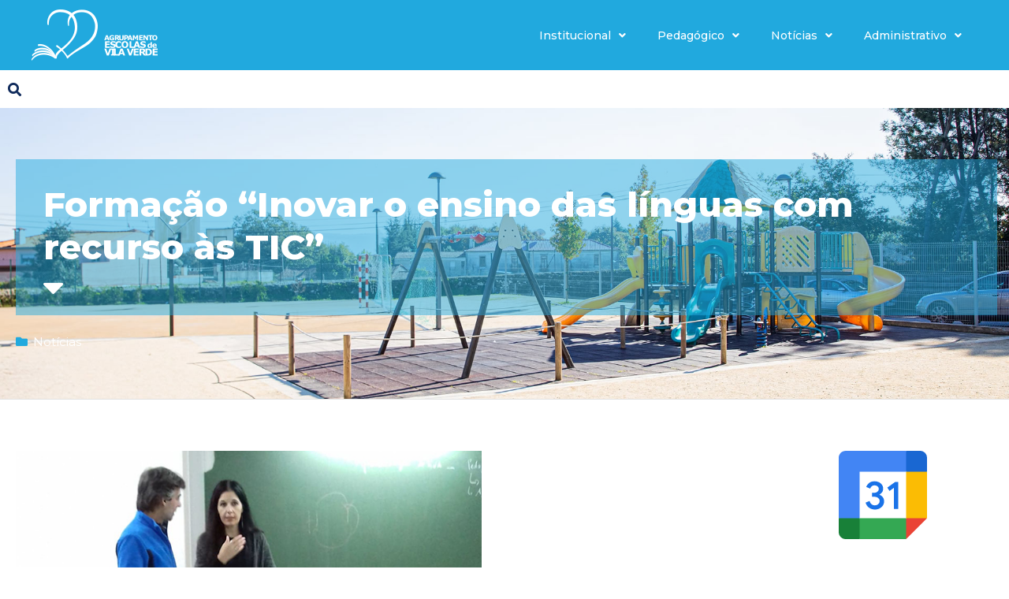

--- FILE ---
content_type: text/html; charset=UTF-8
request_url: https://aevv.edu.pt/formacao-inovar-o-ensino-das-linguas-com-recurso-as-tic/
body_size: 16142
content:
<!DOCTYPE html>
<html lang="pt-PT">
<head>
	<meta charset="UTF-8">
	<meta name="viewport" content="width=device-width, initial-scale=1.0, viewport-fit=cover" />		<title>Formação &#8220;Inovar o ensino das línguas com recurso às TIC&#8221; &#8211; Agrupamento de Escolas de Vila Verde</title>
<meta name='robots' content='max-image-preview:large' />
<link rel='dns-prefetch' href='//fonts.googleapis.com' />
<link rel='preconnect' href='https://fonts.gstatic.com' crossorigin />
<link rel="alternate" type="application/rss+xml" title="Agrupamento de Escolas de Vila Verde &raquo; Feed" href="https://aevv.edu.pt/feed/" />
<link rel="alternate" type="application/rss+xml" title="Agrupamento de Escolas de Vila Verde &raquo; Feed de comentários" href="https://aevv.edu.pt/comments/feed/" />
<link rel="alternate" title="oEmbed (JSON)" type="application/json+oembed" href="https://aevv.edu.pt/wp-json/oembed/1.0/embed?url=https%3A%2F%2Faevv.edu.pt%2Fformacao-inovar-o-ensino-das-linguas-com-recurso-as-tic%2F" />
<link rel="alternate" title="oEmbed (XML)" type="text/xml+oembed" href="https://aevv.edu.pt/wp-json/oembed/1.0/embed?url=https%3A%2F%2Faevv.edu.pt%2Fformacao-inovar-o-ensino-das-linguas-com-recurso-as-tic%2F&#038;format=xml" />
<style id='wp-img-auto-sizes-contain-inline-css' type='text/css'>
img:is([sizes=auto i],[sizes^="auto," i]){contain-intrinsic-size:3000px 1500px}
/*# sourceURL=wp-img-auto-sizes-contain-inline-css */
</style>
<link rel='stylesheet' id='bdt-uikit-css' href='https://aevv.edu.pt/wp-content/plugins/bdthemes-element-pack/assets/css/bdt-uikit.css?ver=3.17.11' type='text/css' media='all' />
<link rel='stylesheet' id='ep-helper-css' href='https://aevv.edu.pt/wp-content/plugins/bdthemes-element-pack/assets/css/ep-helper.css?ver=7.12.7' type='text/css' media='all' />
<style id='wp-emoji-styles-inline-css' type='text/css'>

	img.wp-smiley, img.emoji {
		display: inline !important;
		border: none !important;
		box-shadow: none !important;
		height: 1em !important;
		width: 1em !important;
		margin: 0 0.07em !important;
		vertical-align: -0.1em !important;
		background: none !important;
		padding: 0 !important;
	}
/*# sourceURL=wp-emoji-styles-inline-css */
</style>
<link rel='stylesheet' id='wp-block-library-css' href='https://aevv.edu.pt/wp-includes/css/dist/block-library/style.min.css?ver=6.9' type='text/css' media='all' />
<style id='wp-block-library-inline-css' type='text/css'>
.has-text-align-justify{text-align:justify;}

/*# sourceURL=wp-block-library-inline-css */
</style>
<style id='classic-theme-styles-inline-css' type='text/css'>
/*! This file is auto-generated */
.wp-block-button__link{color:#fff;background-color:#32373c;border-radius:9999px;box-shadow:none;text-decoration:none;padding:calc(.667em + 2px) calc(1.333em + 2px);font-size:1.125em}.wp-block-file__button{background:#32373c;color:#fff;text-decoration:none}
/*# sourceURL=/wp-includes/css/classic-themes.min.css */
</style>
<link rel='stylesheet' id='contact-form-7-css' href='https://aevv.edu.pt/wp-content/plugins/contact-form-7/includes/css/styles.css?ver=5.9.5' type='text/css' media='all' />
<link rel='stylesheet' id='mega-submenu-css' href='https://aevv.edu.pt/wp-content/plugins/mega-submenu/public/css/style.css?ver=1.3.2' type='text/css' media='all' />
<link rel='stylesheet' id='mega-submenu-woocommerce-css' href='https://aevv.edu.pt/wp-content/plugins/mega-submenu/public/css/woocommerce.css?ver=1.3.2' type='text/css' media='all' />
<link rel='stylesheet' id='ed-school-plugin-elementor-css' href='https://aevv.edu.pt/wp-content/plugins/ed-school-plugin/includes/elementor/assets/css/main.css?ver=6.9' type='text/css' media='all' />
<link rel='stylesheet' id='elementor-icons-css' href='https://aevv.edu.pt/wp-content/plugins/elementor/assets/lib/eicons/css/elementor-icons.min.css?ver=5.29.0' type='text/css' media='all' />
<link rel='stylesheet' id='elementor-frontend-css' href='https://aevv.edu.pt/wp-content/uploads/elementor/css/custom-frontend.min.css?ver=1737804144' type='text/css' media='all' />
<link rel='stylesheet' id='swiper-css' href='https://aevv.edu.pt/wp-content/plugins/elementor/assets/lib/swiper/v8/css/swiper.min.css?ver=8.4.5' type='text/css' media='all' />
<link rel='stylesheet' id='elementor-post-547-css' href='https://aevv.edu.pt/wp-content/uploads/elementor/css/post-547.css?ver=1737804144' type='text/css' media='all' />
<link rel='stylesheet' id='elementor-pro-css' href='https://aevv.edu.pt/wp-content/uploads/elementor/css/custom-pro-frontend.min.css?ver=1737804144' type='text/css' media='all' />
<link rel='stylesheet' id='font-awesome-5-all-css' href='https://aevv.edu.pt/wp-content/plugins/elementor/assets/lib/font-awesome/css/all.min.css?ver=3.21.7' type='text/css' media='all' />
<link rel='stylesheet' id='font-awesome-4-shim-css' href='https://aevv.edu.pt/wp-content/plugins/elementor/assets/lib/font-awesome/css/v4-shims.min.css?ver=3.21.7' type='text/css' media='all' />
<link rel='stylesheet' id='elementor-post-4992-css' href='https://aevv.edu.pt/wp-content/uploads/elementor/css/post-4992.css?ver=1737804144' type='text/css' media='all' />
<link rel='stylesheet' id='elementor-post-4988-css' href='https://aevv.edu.pt/wp-content/uploads/elementor/css/post-4988.css?ver=1737804145' type='text/css' media='all' />
<link rel='stylesheet' id='elementor-post-4984-css' href='https://aevv.edu.pt/wp-content/uploads/elementor/css/post-4984.css?ver=1737804145' type='text/css' media='all' />
<link rel='stylesheet' id='elementor-post-3100-css' href='https://aevv.edu.pt/wp-content/uploads/elementor/css/post-3100.css?ver=1737804145' type='text/css' media='all' />
<link rel='stylesheet' id='elementor-post-571-css' href='https://aevv.edu.pt/wp-content/uploads/elementor/css/post-571.css?ver=1757844183' type='text/css' media='all' />
<link rel='stylesheet' id='elementor-post-568-css' href='https://aevv.edu.pt/wp-content/uploads/elementor/css/post-568.css?ver=1737804145' type='text/css' media='all' />
<link rel='stylesheet' id='font-awesome-css' href='https://aevv.edu.pt/wp-content/plugins/elementor/assets/lib/font-awesome/css/font-awesome.min.css?ver=4.7.0' type='text/css' media='all' />
<link rel='stylesheet' id='ed-school-plugin-style-css' href='https://aevv.edu.pt/wp-content/plugins/ed-school-plugin/public/css/style.css?ver=6.9' type='text/css' media='all' />
<link rel='stylesheet' id='groundwork-grid-css' href='https://aevv.edu.pt/wp-content/themes/ed-school/assets/css/groundwork-responsive.css?ver=6.9' type='text/css' media='all' />
<link rel='stylesheet' id='ed-school-theme-icons-css' href='https://aevv.edu.pt/wp-content/themes/ed-school/assets/css/theme-icons.css?ver=6.9' type='text/css' media='all' />
<link rel='stylesheet' id='ed-school-style-css' href='https://aevv.edu.pt/wp-content/themes/ed-school/style.css?ver=6.9' type='text/css' media='all' />
<style id='ed-school-style-inline-css' type='text/css'>
.header-mobile {display: none;}@media screen and (max-width:50px) {.header-left {padding-left: 0;}.wh-header, .wh-top-bar {display: none;}.header-mobile {display: block;}}
/*# sourceURL=ed-school-style-inline-css */
</style>
<link rel='stylesheet' id='magnific-popup-css' href='https://aevv.edu.pt/wp-content/plugins/ed-school-plugin/includes/elementor/widgets/video-popup/assets/magnific-popup.css?ver=6.9' type='text/css' media='all' />
<link rel="preload" as="style" href="https://fonts.googleapis.com/css?family=Montserrat:100,200,300,400,500,600,700,800,900,100italic,200italic,300italic,400italic,500italic,600italic,700italic,800italic,900italic&#038;subset=latin&#038;display=swap&#038;ver=1759773599" /><script src="/cdn-cgi/scripts/7d0fa10a/cloudflare-static/rocket-loader.min.js" data-cf-settings="e2835f60556466e9a40d1e88-|49"></script><link rel="stylesheet" href="https://fonts.googleapis.com/css?family=Montserrat:100,200,300,400,500,600,700,800,900,100italic,200italic,300italic,400italic,500italic,600italic,700italic,800italic,900italic&#038;subset=latin&#038;display=swap&#038;ver=1759773599" media="print" onload="this.media='all'"><noscript><link rel="stylesheet" href="https://fonts.googleapis.com/css?family=Montserrat:100,200,300,400,500,600,700,800,900,100italic,200italic,300italic,400italic,500italic,600italic,700italic,800italic,900italic&#038;subset=latin&#038;display=swap&#038;ver=1759773599" /></noscript><link rel='stylesheet' id='ed_school_options_style-css' href='//aevv.edu.pt/wp-content/uploads/ed_school_options_style.css?ver=6.9' type='text/css' media='all' />
<style id='ed_school_options_style-inline-css' type='text/css'>
.menu-label {
    background: #ffbc59;
    border-radius: 2px;
    color: #fff;
    font-family: "Libre Franklin";
    font-size: 0.5em;
    font-weight: 900;
    margin-left: 6px;
    padding: 2px 5px 2px 5px;
    position: relative;
    top: -3px;
}

/* Course button and link colors */
.linp-featured-courses-carousel .course-link-btn {
    background-color: #2690b1;
}
.linp-featured-courses-carousel .course-link-btn:hover {
    background-color: #1f82a1;
}
.linp-featured-courses-carousel .course-meta li a {
    color: #2690b1;
}

.page-title {
    background: #ff7d0087;
    padding: 30px 35px;
    display: inline-block;
    min-width: 50%;
}

.page-title:after {
    content: "\f0dd" !important;
    font-family: FontAwesome !important;
    font-size: 1em;
    font-weight: normal;
    position: relative;
    bottom: 0;
    display: block;
    left: 0;
    line-height: 0.7em;
}

.single-tribe_events .page-title {
    padding: 0;
    background: transparent;
}
.single-tribe_events .page-title:after {
    content: "" !important;
}				

.scp-tribe-events-wrap.layout_6 .event .date .day {
    color: #0116C1;
}
/*# sourceURL=ed_school_options_style-inline-css */
</style>
<link rel='stylesheet' id='google-fonts-1-css' href='https://fonts.googleapis.com/css?family=Roboto%3A100%2C100italic%2C200%2C200italic%2C300%2C300italic%2C400%2C400italic%2C500%2C500italic%2C600%2C600italic%2C700%2C700italic%2C800%2C800italic%2C900%2C900italic%7CRoboto+Slab%3A100%2C100italic%2C200%2C200italic%2C300%2C300italic%2C400%2C400italic%2C500%2C500italic%2C600%2C600italic%2C700%2C700italic%2C800%2C800italic%2C900%2C900italic%7CMontserrat%3A100%2C100italic%2C200%2C200italic%2C300%2C300italic%2C400%2C400italic%2C500%2C500italic%2C600%2C600italic%2C700%2C700italic%2C800%2C800italic%2C900%2C900italic&#038;display=auto&#038;ver=6.9' type='text/css' media='all' />
<link rel='stylesheet' id='elementor-icons-shared-0-css' href='https://aevv.edu.pt/wp-content/plugins/elementor/assets/lib/font-awesome/css/fontawesome.min.css?ver=5.15.3' type='text/css' media='all' />
<link rel='stylesheet' id='elementor-icons-fa-solid-css' href='https://aevv.edu.pt/wp-content/plugins/elementor/assets/lib/font-awesome/css/solid.min.css?ver=5.15.3' type='text/css' media='all' />
<link rel="preconnect" href="https://fonts.gstatic.com/" crossorigin><script type="e2835f60556466e9a40d1e88-text/javascript" src="https://aevv.edu.pt/wp-includes/js/jquery/jquery.min.js?ver=3.7.1" id="jquery-core-js"></script>
<script type="e2835f60556466e9a40d1e88-text/javascript" src="https://aevv.edu.pt/wp-includes/js/jquery/jquery-migrate.min.js?ver=3.4.1" id="jquery-migrate-js"></script>
<script type="e2835f60556466e9a40d1e88-text/javascript" id="mega-submenu-js-extra">
/* <![CDATA[ */
var msm_mega_submenu = {"data":{"submenu_items_position_relative":0,"mobile_menu_trigger_click_bellow":768}};
//# sourceURL=mega-submenu-js-extra
/* ]]> */
</script>
<script type="e2835f60556466e9a40d1e88-text/javascript" src="https://aevv.edu.pt/wp-content/plugins/mega-submenu/public/js/msm-main.min.js?ver=1.3.2" id="mega-submenu-js"></script>
<script type="e2835f60556466e9a40d1e88-text/javascript" src="https://aevv.edu.pt/wp-content/plugins/elementor/assets/lib/font-awesome/js/v4-shims.min.js?ver=3.21.7" id="font-awesome-4-shim-js"></script>
<script type="e2835f60556466e9a40d1e88-text/javascript" src="https://aevv.edu.pt/wp-content/themes/ed-school/assets/js/vendor/modernizr-2.7.0.min.js" id="modernizr-js"></script>
<link rel="https://api.w.org/" href="https://aevv.edu.pt/wp-json/" /><link rel="alternate" title="JSON" type="application/json" href="https://aevv.edu.pt/wp-json/wp/v2/posts/1895" /><link rel="EditURI" type="application/rsd+xml" title="RSD" href="https://aevv.edu.pt/xmlrpc.php?rsd" />
<meta name="generator" content="WordPress 6.9" />
<link rel="canonical" href="https://aevv.edu.pt/formacao-inovar-o-ensino-das-linguas-com-recurso-as-tic/" />
<link rel='shortlink' href='https://aevv.edu.pt/?p=1895' />
<meta name="generator" content="Redux 4.4.16" />
<style type="text/css" id="breadcrumb-trail-css">.breadcrumbs .trail-browse,.breadcrumbs .trail-items,.breadcrumbs .trail-items li {display: inline-block;margin:0;padding: 0;border:none;background:transparent;text-indent: 0;}.breadcrumbs .trail-browse {font-size: inherit;font-style:inherit;font-weight: inherit;color: inherit;}.breadcrumbs .trail-items {list-style: none;}.trail-items li::after {content: "\002F";padding: 0 0.5em;}.trail-items li:last-of-type::after {display: none;}</style>
<meta name="generator" content="Elementor 3.21.7; features: e_optimized_assets_loading, additional_custom_breakpoints; settings: css_print_method-external, google_font-enabled, font_display-auto">
<link rel="icon" href="https://aevv.edu.pt/wp-content/uploads/2023/09/cropped-favicon-32x32.png" sizes="32x32" />
<link rel="icon" href="https://aevv.edu.pt/wp-content/uploads/2023/09/cropped-favicon-192x192.png" sizes="192x192" />
<link rel="apple-touch-icon" href="https://aevv.edu.pt/wp-content/uploads/2023/09/cropped-favicon-180x180.png" />
<meta name="msapplication-TileImage" content="https://aevv.edu.pt/wp-content/uploads/2023/09/cropped-favicon-270x270.png" />
		<style type="text/css" id="wp-custom-css">
			/* Notícias Recentes - Página principal */

.noticias-recentes h3.elementor-post__title:after {
    content: "";
    background: #0116C1;
    width: 30px;
    height: 4px;
    display: block;
    margin: 10px 0px 15px;
}



/* Eventos - Página principal */

.highlight.eventos-home .scp-tribe-events-wrap.layout_5 .event {
    background: #23183414;
}

.highlight.eventos-home .scp-tribe-events-wrap.layout_5 .event:hover {
    background: #ff8700;
}

.highlight.eventos-home .scp-tribe-events-wrap.layout_5 .event .info span:before {
    color: #231834;
}

.highlight.eventos-home .scp-tribe-events-wrap.layout_5 .event .info span {
    color: rgb(35 24 52 / 50%);
}

.highlight.eventos-home .scp-tribe-events-wrap.layout_5 .event .info .title a {
    color: #231834b5;
}



/* Contactos - Página principal */

.contactos-home .elementor-column-wrap {
    box-shadow: #a5a5a5 0px 0px 6px -3px;
}









.page-title {
    background: #21a9de7d;
}

.images_gutenberg figure {
    margin-bottom: 30px !important;
    display: flex !important;
    justify-content: center;
}

li.hoverMenu {
    cursor: pointer;
}

.wh-page-title-bar {
    margin-bottom: 30px;
}

.wh-content {
    padding-bottom: 80px;
}

.wp-block-file>a:before {
    color: #21a9de !important;
    padding: 0px !important;
    background: transparent !important;
    font-size: 16px !important;
    font-family: "Font Awesome 5 Free";
    font-weight: 900;
    content: "\f019";
    padding-right: 20px !important;
}

.wp-block-file>a {
    font-weight: 500;
    font-size: 13px;
}

.formulario_contactos div#form-field-field_b682c64 {
    background-color: #f0f0f2;
    margin-bottom: 8px;
}

.tabelaDesportoEscolar tbody tr td {
    font-size: 12px;
    font-weight: 500;
}

.tabelaDesportoEscolar figcaption {
    font-size: 12px;
    font-weight: 500;
}

body.blog .wh-post-item .entry-meta span.date {
    display: none;
}

body.blog .wh-post-item .entry-meta span.categories-links {
    padding-left: 0px;
}

body.blog .wh-post-item .entry-meta span.author.vcard {
    display: none;
}

body.blog .wh-post-item .wh-button {
    letter-spacing: 0px;
    text-transform: none;
    font-weight: 500;
    padding: 12px 30px 12px 30px;
    background-color: #21a9de;
    border: 1px solid #21a9de;
}

body.blog .wh-post-item .wh-button::after {
    font-size: 1.2em;
    margin-left: 15px;
    top: 1px;
}

body.blog .wh-post-item .wh-button:hover {
    background-color: #009dd9;
    border: 1px solid #009dd9;
}

.archive.category .wh-post-item .entry-meta span.date {
    display: none;
}

.archive.category .wh-post-item .entry-meta span.categories-links {
    padding-left: 0px;
}

.archive.category .wh-post-item .entry-meta span.author.vcard {
    display: none;
}

.archive.category .wh-post-item .wh-button {
    letter-spacing: 0px;
    text-transform: none;
    font-weight: 500;
    padding: 12px 30px 12px 30px;
    background-color: #21a9de;
    border: 1px solid #21a9de;
}

.archive.category .wh-post-item .wh-button::after {
    font-size: 1.2em;
    margin-left: 15px;
    top: 1px;
}

.archive.category .wh-post-item .wh-button:hover {
    background-color: #009dd9;
    border: 1px solid #009dd9;
}

.single-post .entry-meta span.date {
    display: none;
}

.single-post .entry-meta span.categories-links {
    padding-left: 0px;
}

.single-post .entry-meta span.author.vcard {
    display: none;
}

section#comments {
    display: none;
}

.botaoAtividades a:hover {
    background-color: #21a9de !important;
    color: white !important;
}

.wpcf7-select {
    width: 100%;
}

.wpcf7-select:focus-visible {
	  border: 2px solid #bdc3d2 !important;
}

.wpcf7-date {
    width: 100%;
    border: 2px solid #bdc3d2 !important;
}

.wpcf7-number {
    width: 100%;
}

.wpcf7-file {
    border: 2px solid #bdc3d2;
    width: 100%;
    padding: 0;
}

.wpcf7-file:focus {
    border: 2px solid #bdc3d2;
}

.wpcf7-file::-webkit-file-upload-button {
    border: none;
    border-radius: 0;
    padding: 14px 25px;
    cursor: pointer;
    margin-right: 25px;
}

.wpcf7-submit {
    background-color: #21a9de !important;
    border-color: #21a9de !important;
}

@media only screen and (max-width: 767px) {
	.sidebar-elementor {
    margin-top: 80px;
	}
	
	.wh-sidebar {
    margin-top: 80px;
	}
}

.home-slider-padding img {
    max-height: 340px;
}		</style>
		</head>
<body class="wp-singular post-template-default single single-post postid-1895 single-format-standard wp-custom-logo wp-theme-ed-school header-top page-title-enabled single-layout-default elementor-default elementor-kit-547">
		<div data-elementor-type="header" data-elementor-id="571" class="elementor elementor-571 elementor-location-header" data-elementor-post-type="elementor_library">
					<section class="elementor-section elementor-top-section elementor-element elementor-element-86fc39c elementor-section-stretched elementor-hidden-phone agvvHeader elementor-section-boxed elementor-section-height-default elementor-section-height-default" data-id="86fc39c" data-element_type="section" data-settings="{&quot;stretch_section&quot;:&quot;section-stretched&quot;,&quot;background_background&quot;:&quot;classic&quot;,&quot;sticky&quot;:&quot;top&quot;,&quot;sticky_on&quot;:[&quot;desktop&quot;,&quot;tablet&quot;,&quot;mobile&quot;],&quot;sticky_offset&quot;:0,&quot;sticky_effects_offset&quot;:0}">
						<div class="elementor-container elementor-column-gap-default">
					<div class="elementor-column elementor-col-50 elementor-top-column elementor-element elementor-element-2645d22" data-id="2645d22" data-element_type="column">
			<div class="elementor-widget-wrap elementor-element-populated">
						<div class="elementor-element elementor-element-3692d12 elementor-widget-tablet__width-initial elementor-widget elementor-widget-scp_logo" data-id="3692d12" data-element_type="widget" data-widget_type="scp_logo.default">
				<div class="elementor-widget-container">
			<div class="elementor-image"><a href="https://aevv.edu.pt/"><img src="https://aevv.edu.pt/wp-content/uploads/2023/09/logo_white.png" alt="logo"/></a></div>		</div>
				</div>
					</div>
		</div>
				<div class="elementor-column elementor-col-50 elementor-top-column elementor-element elementor-element-68b05af" data-id="68b05af" data-element_type="column">
			<div class="elementor-widget-wrap elementor-element-populated">
						<div class="elementor-element elementor-element-ae42fa8 elementor-nav-menu__align-end elementor-nav-menu--stretch elementor-widget-mobile__width-auto elementor-nav-menu--dropdown-tablet elementor-nav-menu__text-align-aside elementor-nav-menu--toggle elementor-nav-menu--burger elementor-widget elementor-widget-nav-menu" data-id="ae42fa8" data-element_type="widget" data-settings="{&quot;submenu_icon&quot;:{&quot;value&quot;:&quot;&lt;i class=\&quot;fas fa-angle-down\&quot;&gt;&lt;\/i&gt;&quot;,&quot;library&quot;:&quot;fa-solid&quot;},&quot;full_width&quot;:&quot;stretch&quot;,&quot;layout&quot;:&quot;horizontal&quot;,&quot;toggle&quot;:&quot;burger&quot;}" data-widget_type="nav-menu.default">
				<div class="elementor-widget-container">
						<nav class="elementor-nav-menu--main elementor-nav-menu__container elementor-nav-menu--layout-horizontal e--pointer-overline e--animation-fade">
				<ul id="menu-1-ae42fa8" class="elementor-nav-menu"><li class="hoverMenu menu-item menu-item-type-custom menu-item-object-custom menu-item-has-children menu-item-752 msm-top-level-item"><a class="elementor-item">Institucional</a>
<ul class="sub-menu elementor-nav-menu--dropdown">
	<li class="hoverMenu menu-item menu-item-type-custom menu-item-object-custom menu-item-has-children menu-item-2868"><a class="elementor-sub-item">Agrupamento</a>
	<ul class="sub-menu elementor-nav-menu--dropdown">
		<li class="menu-item menu-item-type-post_type menu-item-object-page menu-item-3184"><a href="https://aevv.edu.pt/historia/" class="elementor-sub-item">História</a></li>
		<li class="menu-item menu-item-type-post_type menu-item-object-page menu-item-3119"><a href="https://aevv.edu.pt/mensagem-do-diretor/" class="elementor-sub-item">Mensagem do Diretor</a></li>
		<li class="menu-item menu-item-type-post_type menu-item-object-page menu-item-3171"><a href="https://aevv.edu.pt/visao-missao-principios-e-valores/" class="elementor-sub-item">Missão</a></li>
	</ul>
</li>
	<li class="menu-item menu-item-type-post_type menu-item-object-page menu-item-4418"><a href="https://aevv.edu.pt/escolas/" class="elementor-sub-item">Escolas</a></li>
	<li class="hoverMenu menu-item menu-item-type-custom menu-item-object-custom menu-item-has-children menu-item-2877"><a class="elementor-sub-item">Órgãos</a>
	<ul class="sub-menu elementor-nav-menu--dropdown">
		<li class="menu-item menu-item-type-post_type menu-item-object-page menu-item-3257"><a href="https://aevv.edu.pt/conselho-geral/" class="elementor-sub-item">Conselho Geral</a></li>
		<li class="menu-item menu-item-type-post_type menu-item-object-page menu-item-3256"><a href="https://aevv.edu.pt/direcao/" class="elementor-sub-item">Direção</a></li>
		<li class="menu-item menu-item-type-post_type menu-item-object-page menu-item-3255"><a href="https://aevv.edu.pt/conselho-pedagogico/" class="elementor-sub-item">Conselho Pedagógico</a></li>
		<li class="menu-item menu-item-type-post_type menu-item-object-page menu-item-3254"><a href="https://aevv.edu.pt/conselho-administrativo/" class="elementor-sub-item">Conselho Administrativo</a></li>
	</ul>
</li>
	<li class="menu-item menu-item-type-post_type menu-item-object-page menu-item-4307"><a href="https://aevv.edu.pt/documentos/" class="elementor-sub-item">Documentos</a></li>
	<li class="menu-item menu-item-type-post_type menu-item-object-page menu-item-4872"><a href="https://aevv.edu.pt/parcerias/" class="elementor-sub-item">Parcerias</a></li>
	<li class="menu-item menu-item-type-post_type menu-item-object-page menu-item-4378"><a href="https://aevv.edu.pt/associacoes-de-pais/" class="elementor-sub-item">Associações de Pais</a></li>
	<li class="menu-item menu-item-type-post_type menu-item-object-page menu-item-4411"><a href="https://aevv.edu.pt/contactos/" class="elementor-sub-item">Contactos</a></li>
</ul>
</li>
<li class="hoverMenu menu-item menu-item-type-custom menu-item-object-custom menu-item-has-children menu-item-753 msm-top-level-item"><a class="elementor-item">Pedagógico</a>
<ul class="sub-menu elementor-nav-menu--dropdown">
	<li class="menu-item menu-item-type-post_type menu-item-object-page menu-item-5538"><a href="https://aevv.edu.pt/calendario-escolar-2023-2024/" class="elementor-sub-item">Calendário Escolar</a></li>
	<li class="menu-item menu-item-type-post_type menu-item-object-page menu-item-4882"><a href="https://aevv.edu.pt/manuais-adotados/" class="elementor-sub-item">Manuais Adotados</a></li>
	<li class="menu-item menu-item-type-post_type menu-item-object-page menu-item-4983"><a href="https://aevv.edu.pt/criterios-de-avaliacao/" class="elementor-sub-item">Critérios de Avaliação</a></li>
	<li class="menu-item menu-item-type-post_type menu-item-object-page menu-item-3197"><a href="https://aevv.edu.pt/diretores-de-turma/" class="elementor-sub-item">Diretores de Turma</a></li>
	<li class="menu-item menu-item-type-post_type menu-item-object-page menu-item-4678"><a href="https://aevv.edu.pt/projetos/" class="elementor-sub-item">Projetos</a></li>
	<li class="menu-item menu-item-type-post_type menu-item-object-page menu-item-4706"><a href="https://aevv.edu.pt/clubes/" class="elementor-sub-item">Clubes</a></li>
	<li class="menu-item menu-item-type-post_type menu-item-object-page menu-item-4721"><a href="https://aevv.edu.pt/desporto-escolar/" class="elementor-sub-item">Desporto Escolar</a></li>
</ul>
</li>
<li class="menu-item menu-item-type-post_type menu-item-object-page current_page_parent menu-item-has-children menu-item-4744 msm-top-level-item"><a href="https://aevv.edu.pt/noticias/" class="elementor-item">Notícias</a>
<ul class="sub-menu elementor-nav-menu--dropdown">
	<li class="menu-item menu-item-type-taxonomy menu-item-object-category menu-item-4722"><a href="https://aevv.edu.pt/category/atividades-escolares/" class="elementor-sub-item">Atividades Escolares</a></li>
	<li class="menu-item menu-item-type-taxonomy menu-item-object-category menu-item-5322"><a href="https://aevv.edu.pt/category/informacao-institucional/" class="elementor-sub-item">Informação Institucional</a></li>
</ul>
</li>
<li class="hoverMenu menu-item menu-item-type-custom menu-item-object-custom menu-item-has-children menu-item-757 msm-top-level-item"><a class="elementor-item">Administrativo</a>
<ul class="sub-menu elementor-nav-menu--dropdown">
	<li class="menu-item menu-item-type-post_type menu-item-object-page menu-item-5209"><a href="https://aevv.edu.pt/secretaria-virtual/" class="elementor-sub-item">Secretaria Virtual</a></li>
	<li class="menu-item menu-item-type-custom menu-item-object-custom menu-item-2853"><a target="_blank" href="https://aevv.edu.pt/wp-content/uploads/2023/09/manual_de_procedimentos_aevv.pdf" class="elementor-sub-item">Manual de Procedimentos Administrativos AEVV</a></li>
	<li class="menu-item menu-item-type-custom menu-item-object-custom menu-item-has-children menu-item-2854"><a href="#" class="elementor-sub-item elementor-item-anchor">Serviços</a>
	<ul class="sub-menu elementor-nav-menu--dropdown">
		<li class="horario_reprografia menu-item menu-item-type-custom menu-item-object-custom menu-item-2855"><a href="#" class="elementor-sub-item elementor-item-anchor">Horários de Reprografia</a></li>
		<li class="horario_bufete menu-item menu-item-type-custom menu-item-object-custom menu-item-2856"><a href="#" class="elementor-sub-item elementor-item-anchor">Bufete</a></li>
		<li class="horario_refeitorio menu-item menu-item-type-custom menu-item-object-custom menu-item-2857"><a href="#" class="elementor-sub-item elementor-item-anchor">Cantina</a></li>
		<li class="menu-item menu-item-type-custom menu-item-object-custom menu-item-2858"><a target="_blank" href="https://be-aevv.webnode.pt/" class="elementor-sub-item">Biblioteca</a></li>
	</ul>
</li>
	<li class="menu-item menu-item-type-custom menu-item-object-custom menu-item-has-children menu-item-2864"><a href="#" class="elementor-sub-item elementor-item-anchor">Informações</a>
	<ul class="sub-menu elementor-nav-menu--dropdown">
		<li class="menu-item menu-item-type-taxonomy menu-item-object-category menu-item-4834"><a href="https://aevv.edu.pt/category/ofertas-e-concursos/" class="elementor-sub-item">Ofertas e Concursos</a></li>
		<li class="menu-item menu-item-type-taxonomy menu-item-object-category menu-item-4835"><a href="https://aevv.edu.pt/category/matriculas/" class="elementor-sub-item">Matrículas</a></li>
		<li class="menu-item menu-item-type-taxonomy menu-item-object-category menu-item-4836"><a href="https://aevv.edu.pt/category/exames/" class="elementor-sub-item">Exames</a></li>
	</ul>
</li>
</ul>
</li>
</ul>			</nav>
					<div class="elementor-menu-toggle" role="button" tabindex="0" aria-label="Menu Toggle" aria-expanded="false">
			<i aria-hidden="true" role="presentation" class="elementor-menu-toggle__icon--open eicon-menu-bar"></i><i aria-hidden="true" role="presentation" class="elementor-menu-toggle__icon--close eicon-close"></i>			<span class="elementor-screen-only">Menu</span>
		</div>
					<nav class="elementor-nav-menu--dropdown elementor-nav-menu__container" aria-hidden="true">
				<ul id="menu-2-ae42fa8" class="elementor-nav-menu"><li class="hoverMenu menu-item menu-item-type-custom menu-item-object-custom menu-item-has-children menu-item-752 msm-top-level-item"><a class="elementor-item" tabindex="-1">Institucional</a>
<ul class="sub-menu elementor-nav-menu--dropdown">
	<li class="hoverMenu menu-item menu-item-type-custom menu-item-object-custom menu-item-has-children menu-item-2868"><a class="elementor-sub-item" tabindex="-1">Agrupamento</a>
	<ul class="sub-menu elementor-nav-menu--dropdown">
		<li class="menu-item menu-item-type-post_type menu-item-object-page menu-item-3184"><a href="https://aevv.edu.pt/historia/" class="elementor-sub-item" tabindex="-1">História</a></li>
		<li class="menu-item menu-item-type-post_type menu-item-object-page menu-item-3119"><a href="https://aevv.edu.pt/mensagem-do-diretor/" class="elementor-sub-item" tabindex="-1">Mensagem do Diretor</a></li>
		<li class="menu-item menu-item-type-post_type menu-item-object-page menu-item-3171"><a href="https://aevv.edu.pt/visao-missao-principios-e-valores/" class="elementor-sub-item" tabindex="-1">Missão</a></li>
	</ul>
</li>
	<li class="menu-item menu-item-type-post_type menu-item-object-page menu-item-4418"><a href="https://aevv.edu.pt/escolas/" class="elementor-sub-item" tabindex="-1">Escolas</a></li>
	<li class="hoverMenu menu-item menu-item-type-custom menu-item-object-custom menu-item-has-children menu-item-2877"><a class="elementor-sub-item" tabindex="-1">Órgãos</a>
	<ul class="sub-menu elementor-nav-menu--dropdown">
		<li class="menu-item menu-item-type-post_type menu-item-object-page menu-item-3257"><a href="https://aevv.edu.pt/conselho-geral/" class="elementor-sub-item" tabindex="-1">Conselho Geral</a></li>
		<li class="menu-item menu-item-type-post_type menu-item-object-page menu-item-3256"><a href="https://aevv.edu.pt/direcao/" class="elementor-sub-item" tabindex="-1">Direção</a></li>
		<li class="menu-item menu-item-type-post_type menu-item-object-page menu-item-3255"><a href="https://aevv.edu.pt/conselho-pedagogico/" class="elementor-sub-item" tabindex="-1">Conselho Pedagógico</a></li>
		<li class="menu-item menu-item-type-post_type menu-item-object-page menu-item-3254"><a href="https://aevv.edu.pt/conselho-administrativo/" class="elementor-sub-item" tabindex="-1">Conselho Administrativo</a></li>
	</ul>
</li>
	<li class="menu-item menu-item-type-post_type menu-item-object-page menu-item-4307"><a href="https://aevv.edu.pt/documentos/" class="elementor-sub-item" tabindex="-1">Documentos</a></li>
	<li class="menu-item menu-item-type-post_type menu-item-object-page menu-item-4872"><a href="https://aevv.edu.pt/parcerias/" class="elementor-sub-item" tabindex="-1">Parcerias</a></li>
	<li class="menu-item menu-item-type-post_type menu-item-object-page menu-item-4378"><a href="https://aevv.edu.pt/associacoes-de-pais/" class="elementor-sub-item" tabindex="-1">Associações de Pais</a></li>
	<li class="menu-item menu-item-type-post_type menu-item-object-page menu-item-4411"><a href="https://aevv.edu.pt/contactos/" class="elementor-sub-item" tabindex="-1">Contactos</a></li>
</ul>
</li>
<li class="hoverMenu menu-item menu-item-type-custom menu-item-object-custom menu-item-has-children menu-item-753 msm-top-level-item"><a class="elementor-item" tabindex="-1">Pedagógico</a>
<ul class="sub-menu elementor-nav-menu--dropdown">
	<li class="menu-item menu-item-type-post_type menu-item-object-page menu-item-5538"><a href="https://aevv.edu.pt/calendario-escolar-2023-2024/" class="elementor-sub-item" tabindex="-1">Calendário Escolar</a></li>
	<li class="menu-item menu-item-type-post_type menu-item-object-page menu-item-4882"><a href="https://aevv.edu.pt/manuais-adotados/" class="elementor-sub-item" tabindex="-1">Manuais Adotados</a></li>
	<li class="menu-item menu-item-type-post_type menu-item-object-page menu-item-4983"><a href="https://aevv.edu.pt/criterios-de-avaliacao/" class="elementor-sub-item" tabindex="-1">Critérios de Avaliação</a></li>
	<li class="menu-item menu-item-type-post_type menu-item-object-page menu-item-3197"><a href="https://aevv.edu.pt/diretores-de-turma/" class="elementor-sub-item" tabindex="-1">Diretores de Turma</a></li>
	<li class="menu-item menu-item-type-post_type menu-item-object-page menu-item-4678"><a href="https://aevv.edu.pt/projetos/" class="elementor-sub-item" tabindex="-1">Projetos</a></li>
	<li class="menu-item menu-item-type-post_type menu-item-object-page menu-item-4706"><a href="https://aevv.edu.pt/clubes/" class="elementor-sub-item" tabindex="-1">Clubes</a></li>
	<li class="menu-item menu-item-type-post_type menu-item-object-page menu-item-4721"><a href="https://aevv.edu.pt/desporto-escolar/" class="elementor-sub-item" tabindex="-1">Desporto Escolar</a></li>
</ul>
</li>
<li class="menu-item menu-item-type-post_type menu-item-object-page current_page_parent menu-item-has-children menu-item-4744 msm-top-level-item"><a href="https://aevv.edu.pt/noticias/" class="elementor-item" tabindex="-1">Notícias</a>
<ul class="sub-menu elementor-nav-menu--dropdown">
	<li class="menu-item menu-item-type-taxonomy menu-item-object-category menu-item-4722"><a href="https://aevv.edu.pt/category/atividades-escolares/" class="elementor-sub-item" tabindex="-1">Atividades Escolares</a></li>
	<li class="menu-item menu-item-type-taxonomy menu-item-object-category menu-item-5322"><a href="https://aevv.edu.pt/category/informacao-institucional/" class="elementor-sub-item" tabindex="-1">Informação Institucional</a></li>
</ul>
</li>
<li class="hoverMenu menu-item menu-item-type-custom menu-item-object-custom menu-item-has-children menu-item-757 msm-top-level-item"><a class="elementor-item" tabindex="-1">Administrativo</a>
<ul class="sub-menu elementor-nav-menu--dropdown">
	<li class="menu-item menu-item-type-post_type menu-item-object-page menu-item-5209"><a href="https://aevv.edu.pt/secretaria-virtual/" class="elementor-sub-item" tabindex="-1">Secretaria Virtual</a></li>
	<li class="menu-item menu-item-type-custom menu-item-object-custom menu-item-2853"><a target="_blank" href="https://aevv.edu.pt/wp-content/uploads/2023/09/manual_de_procedimentos_aevv.pdf" class="elementor-sub-item" tabindex="-1">Manual de Procedimentos Administrativos AEVV</a></li>
	<li class="menu-item menu-item-type-custom menu-item-object-custom menu-item-has-children menu-item-2854"><a href="#" class="elementor-sub-item elementor-item-anchor" tabindex="-1">Serviços</a>
	<ul class="sub-menu elementor-nav-menu--dropdown">
		<li class="horario_reprografia menu-item menu-item-type-custom menu-item-object-custom menu-item-2855"><a href="#" class="elementor-sub-item elementor-item-anchor" tabindex="-1">Horários de Reprografia</a></li>
		<li class="horario_bufete menu-item menu-item-type-custom menu-item-object-custom menu-item-2856"><a href="#" class="elementor-sub-item elementor-item-anchor" tabindex="-1">Bufete</a></li>
		<li class="horario_refeitorio menu-item menu-item-type-custom menu-item-object-custom menu-item-2857"><a href="#" class="elementor-sub-item elementor-item-anchor" tabindex="-1">Cantina</a></li>
		<li class="menu-item menu-item-type-custom menu-item-object-custom menu-item-2858"><a target="_blank" href="https://be-aevv.webnode.pt/" class="elementor-sub-item" tabindex="-1">Biblioteca</a></li>
	</ul>
</li>
	<li class="menu-item menu-item-type-custom menu-item-object-custom menu-item-has-children menu-item-2864"><a href="#" class="elementor-sub-item elementor-item-anchor" tabindex="-1">Informações</a>
	<ul class="sub-menu elementor-nav-menu--dropdown">
		<li class="menu-item menu-item-type-taxonomy menu-item-object-category menu-item-4834"><a href="https://aevv.edu.pt/category/ofertas-e-concursos/" class="elementor-sub-item" tabindex="-1">Ofertas e Concursos</a></li>
		<li class="menu-item menu-item-type-taxonomy menu-item-object-category menu-item-4835"><a href="https://aevv.edu.pt/category/matriculas/" class="elementor-sub-item" tabindex="-1">Matrículas</a></li>
		<li class="menu-item menu-item-type-taxonomy menu-item-object-category menu-item-4836"><a href="https://aevv.edu.pt/category/exames/" class="elementor-sub-item" tabindex="-1">Exames</a></li>
	</ul>
</li>
</ul>
</li>
</ul>			</nav>
				</div>
				</div>
					</div>
		</div>
					</div>
		</section>
				<section class="elementor-section elementor-top-section elementor-element elementor-element-56a1908 elementor-section-boxed elementor-section-height-default elementor-section-height-default" data-id="56a1908" data-element_type="section">
						<div class="elementor-container elementor-column-gap-default">
					<div class="elementor-column elementor-col-100 elementor-top-column elementor-element elementor-element-c3ad438" data-id="c3ad438" data-element_type="column">
			<div class="elementor-widget-wrap elementor-element-populated">
						<div class="elementor-element elementor-element-a7a3906 elementor-widget elementor-widget-scp_search" data-id="a7a3906" data-element_type="widget" data-widget_type="scp_search.default">
				<div class="elementor-widget-container">
					<div class="wh-search-toggler-wrapper right">
			<a href="#" class="c-btn-icon wh-search-toggler">
				<i class="fa fa-search"></i>
			</a>
			<form class="wh-quick-search" action="https://aevv.edu.pt/">
				<input type="text" name="s" placeholder="Type to search..." value="" class="form-control"
				       autocomplete="off">
				<span class="fa fa-close"></span>
			</form>
		</div>
				</div>
				</div>
					</div>
		</div>
					</div>
		</section>
				</div>
			<div class="cbp-row wh-page-title-bar">
					<div class="cbp-container">
				<div class="one whole wh-padding wh-page-title-wrapper">
					<h1 class="page-title">Formação &#8220;Inovar o ensino das línguas com recurso às TIC&#8221;</h1>
											<div class="entry-meta"><span class="date"><i class="fa fa-calendar"></i><a href="https://aevv.edu.pt/formacao-inovar-o-ensino-das-linguas-com-recurso-as-tic/" title="Permalink to Formação &#8220;Inovar o ensino das línguas com recurso às TIC&#8221;" rel="bookmark"><time class="entry-date" datetime="2019-11-13T10:30:00+00:00">Novembro 13, 2019</time></a></span><span class="categories-links"><i class="fa fa-folder"></i><a href="https://aevv.edu.pt/category/noticias/" rel="category tag">Notícias</a></span><span class="author vcard"><i class="fa fa-user"></i>by <a class="url fn n" href="https://aevv.edu.pt/author/martyns/" title="View all posts by admin" rel="author">admin</a></span></div>									</div>
					</div>
	</div>
<div class="cbp-row wh-content">
	<div class="cbp-container">
					<div class="three fourths wh-padding wh-content-inner">
					<div class="post-1895 post type-post status-publish format-standard has-post-thumbnail hentry category-noticias odd">
							<div class="thumbnail">
				<img fetchpriority="high" width="591" height="500" src="https://aevv.edu.pt/wp-content/uploads/2021/06/aevv_formacaogrupo330_1920a-1.jpg" class="ed-school-featured-image wp-post-image" alt="" />			</div>
						<div class="entry-content">
			
<p>No dia 9 de novembro de 2019, na escola básica de Vila Verde, um grupo de professores de Português, Inglês e Francês, sob a orientação da doutora Sílvia Araújo (docente na Universidade do Minho), frequentou a ação de formação subordinada ao tema: “Inovar o ensino das línguas com recurso às TIC.”</p>



<p>Durante a sessão, a formadora mostrou como é que as competências digitais podem facilitar e potenciar a prática letiva e como criar situações de aprendizagem para o desenvolvimento de competências linguísticas nos alunos através da criação de conteúdos digitais multimodais.</p>



<p>A doutora Sílvia deu a conhecer ambientes pedagógicos inovadores que suscitaram grande curiosidade e uma enorme vontade de experimentar, sob o lema de: inovar é, acima de tudo, descomplicar.</p>



<p>Com um cunho marcadamente humanista, sensitivo, comunicativo e digital, a ação foi ministrada por uma professora entusiasta que entusiasmou.</p>



<p>Obrigada pela Inov(ação)!</p>



<div class="wp-block-image"><figure class="aligncenter size-large"><img decoding="async" width="200" height="382" src="https://aevv.edu.pt/wp-content/uploads/2021/06/aevv_formacaogrupo320_1920b.jpg" alt="" class="wp-image-1898" srcset="https://aevv.edu.pt/wp-content/uploads/2021/06/aevv_formacaogrupo320_1920b.jpg 200w, https://aevv.edu.pt/wp-content/uploads/2021/06/aevv_formacaogrupo320_1920b-157x300.jpg 157w, https://aevv.edu.pt/wp-content/uploads/2021/06/aevv_formacaogrupo320_1920b-52x100.jpg 52w, https://aevv.edu.pt/wp-content/uploads/2021/06/aevv_formacaogrupo320_1920b-79x150.jpg 79w" sizes="(max-width: 200px) 100vw, 200px" /></figure></div>
		</div>

				<div class="prev-next-item">
			<div class="left-cell">
				<p class="label">Anterior</p>
				<i class="theme-icon-Arrow_left"></i> <a href="https://aevv.edu.pt/magusto-na-eb-de-barbudo/" rel="prev">Magusto na EB de Barbudo</a> 			</div>
			<div class="right-cell">
				<p class="label">Próximo</p>
				<a href="https://aevv.edu.pt/selo-europeu-de-qualidade-para-a-eb-monsenhor-elisio-araujo/" rel="next">Selo Europeu de Qualidade para a EB Monsenhor Elísio Araújo</a> <i class="theme-icon-Arrow_right"></i> 			</div>
			<div class="clearfix"></div>
		</div>

						<div class="share-this">
		<!-- http://simplesharingbuttons.com/ -->
		<ul class="share-buttons">
			<li><a href="https://www.facebook.com/sharer/sharer.php?u=https%3A%2F%2Faevv.edu.pt&t=" target="_blank" title="Share on Facebook" onclick="if (!window.__cfRLUnblockHandlers) return false; window.open('https://www.facebook.com/sharer/sharer.php?u=' + encodeURIComponent(document.URL) + '&t=' + encodeURIComponent(document.URL)); return false;" data-cf-modified-e2835f60556466e9a40d1e88-=""><i
						class="fa fa-facebook"></i></a></li>
			<li>
				<a href="https://twitter.com/intent/tweet?source=https%3A%2F%2Faevv.edu.pt&text=:%20https%3A%2F%2Faevv.edu.pt" target="_blank" title="Tweet" onclick="if (!window.__cfRLUnblockHandlers) return false; window.open('https://twitter.com/intent/tweet?text=' + encodeURIComponent(document.title) + ':%20' + encodeURIComponent(document.URL)); return false;" data-cf-modified-e2835f60556466e9a40d1e88-=""><i
						class="fa fa-twitter"></i></a></li>
			<li>
				<a href="http://pinterest.com/pin/create/button/?url=https%3A%2F%2Faevv.edu.pt&description=" target="_blank" title="Pin it" onclick="if (!window.__cfRLUnblockHandlers) return false; window.open('http://pinterest.com/pin/create/button/?url=' + encodeURIComponent(document.URL) + '&description=' +  encodeURIComponent(document.title)); return false;" data-cf-modified-e2835f60556466e9a40d1e88-=""><i
						class="fa fa-pinterest"></i></a></li>
			<li>
				<a href="http://www.linkedin.com/shareArticle?mini=true&url=https%3A%2F%2Faevv.edu.pt&title=&summary=&source=https%3A%2F%2Faevv.edu.pt" target="_blank" title="Share on LinkedIn" onclick="if (!window.__cfRLUnblockHandlers) return false; window.open('http://www.linkedin.com/shareArticle?mini=true&url=' + encodeURIComponent(document.URL) + '&title=' +  encodeURIComponent(document.title)); return false;" data-cf-modified-e2835f60556466e9a40d1e88-=""><i
						class="fa fa-linkedin"></i></a></li>
		</ul>
	</div>

		
				
		
	<section id="comments">
		<div class="alert alert-warning">
			Comments are closed.		</div>
	</section><!-- /#comments -->

	</div>
			</div>
							<div class="wh-sidebar one fourth wh-padding">
						<div class="widget block-2 widget_block widget_media_image"><div class="wp-block-image images_gutenberg">
<figure class="aligncenter size-large is-resized"><a class="calendario_google" href="#"><img decoding="async" width="200" height="200" src="https://aevv.edu.pt/wp-content/uploads/2023/05/google_calendar.svg" alt="" class="wp-image-3092" style="width:112px;height:112px" srcset="https://aevv.edu.pt/wp-content/uploads//2023/05/google_calendar.svg 150w, https://aevv.edu.pt/wp-content/uploads//2023/05/google_calendar.svg 300w, https://aevv.edu.pt/wp-content/uploads//2023/05/google_calendar.svg 1024w, https://aevv.edu.pt/wp-content/uploads//2023/05/google_calendar.svg 200w" sizes="(max-width: 200px) 100vw, 200px" /></a></figure>
</div></div><div class="widget block-12 widget_block widget_media_image"><div class="wp-block-image is-resized is-style-default images_gutenberg">
<figure class="aligncenter size-full"><a href="https://aevv.inovarmais.com/alunos/Inicial.wgx"><img loading="lazy" decoding="async" width="190" height="79" src="https://aevv.edu.pt/wp-content/uploads/2025/01/inovar2.gif" alt="" class="wp-image-7851" title=""/></a></figure>
</div></div><div class="widget block-25 widget_block widget_media_image"><div class="wp-block-image is-resized images_gutenberg">
<figure class="aligncenter size-full"><a href="https://aevv.inovarmais.com/Pessoal/Inicial.wgx" target="_blank" rel=" noreferrer noopener"><img loading="lazy" decoding="async" width="208" height="75" src="https://aevv.edu.pt/wp-content/uploads/2025/06/INOVAR_pessoal_2-1.jpg" alt="" class="wp-image-8839" srcset="https://aevv.edu.pt/wp-content/uploads/2025/06/INOVAR_pessoal_2-1.jpg 208w, https://aevv.edu.pt/wp-content/uploads/2025/06/INOVAR_pessoal_2-1-150x54.jpg 150w" sizes="(max-width: 208px) 100vw, 208px" /></a></figure>
</div></div><div class="widget block-29 widget_block widget_media_image"><div class="wp-block-image">
<figure class="aligncenter size-full is-resized"><a href="https://aevv.inovarmais.com/paa/Inicial.wgx"><img loading="lazy" decoding="async" width="200" height="85" src="https://aevv.edu.pt/wp-content/uploads/2025/10/INOVAR-PAA-1.jpg" alt="" class="wp-image-9327" style="width:200px;height:auto" srcset="https://aevv.edu.pt/wp-content/uploads/2025/10/INOVAR-PAA-1.jpg 200w, https://aevv.edu.pt/wp-content/uploads/2025/10/INOVAR-PAA-1-150x64.jpg 150w" sizes="(max-width: 200px) 100vw, 200px" /></a></figure>
</div></div><div class="widget block-24 widget_block widget_media_image"><div class="wp-block-image images_gutenberg">
<figure class="aligncenter size-large is-resized"><a href="https://agvilaverde-m.ccems.pt/" target="_blank" rel=" noreferrer noopener"><img loading="lazy" decoding="async" width="1024" height="263" src="https://aevv.edu.pt/wp-content/uploads/2023/05/moodle-1024x263.jpg" alt="" class="wp-image-3111" style="width:154px;height:39px" srcset="https://aevv.edu.pt/wp-content/uploads/2023/05/moodle-1024x263.jpg 1024w, https://aevv.edu.pt/wp-content/uploads/2023/05/moodle-300x77.jpg 300w, https://aevv.edu.pt/wp-content/uploads/2023/05/moodle-768x197.jpg 768w, https://aevv.edu.pt/wp-content/uploads/2023/05/moodle-150x39.jpg 150w, https://aevv.edu.pt/wp-content/uploads/2023/05/moodle.jpg 1200w" sizes="(max-width: 1024px) 100vw, 1024px" /></a></figure>
</div></div><div class="widget block-5 widget_block widget_media_image"><div class="wp-block-image images_gutenberg">
<figure class="aligncenter size-full is-resized"><a href="https://agvilaverde-m.ccems.pt/login/index.php" target="_blank" rel=" noreferrer noopener"><img loading="lazy" decoding="async" width="209" height="122" src="https://aevv.edu.pt/wp-content/uploads/2023/05/paa.png" alt="" class="wp-image-3112" style="width:132px;height:77px" srcset="https://aevv.edu.pt/wp-content/uploads/2023/05/paa.png 209w, https://aevv.edu.pt/wp-content/uploads/2023/05/paa-150x88.png 150w" sizes="(max-width: 209px) 100vw, 209px" /></a></figure>
</div></div><div class="widget block-6 widget_block widget_media_image"><div class="wp-block-image images_gutenberg">
<figure class="aligncenter size-full is-resized"><a href="https://aevilaverde.wixsite.com/biblioteca-escolar" target="_blank" rel=" noreferrer noopener"><img loading="lazy" decoding="async" width="300" height="278" src="https://aevv.edu.pt/wp-content/uploads/2023/05/bilioteca.jpg" alt="" class="wp-image-3115" style="width:97px;height:90px" srcset="https://aevv.edu.pt/wp-content/uploads/2023/05/bilioteca.jpg 300w, https://aevv.edu.pt/wp-content/uploads/2023/05/bilioteca-150x139.jpg 150w" sizes="(max-width: 300px) 100vw, 300px" /></a></figure>
</div></div><div class="widget block-7 widget_block widget_media_image"><div class="wp-block-image images_gutenberg">
<figure class="aligncenter size-full is-resized"><a href="https://accounts.google.com/ServiceLogin/signinchooser?continue=https%3A%2F%2Fmail.google.com%2Fmail%2F&amp;osid=1&amp;service=mail&amp;ss=1&amp;ltmpl=default&amp;rm=false&amp;flowName=GlifWebSignIn&amp;flowEntry=ServiceLogin" target="_blank" rel=" noreferrer noopener"><img loading="lazy" decoding="async" width="500" height="375" src="https://aevv.edu.pt/wp-content/uploads/2023/05/gmail.jpg" alt="" class="wp-image-3116" style="width:114px;height:86px" srcset="https://aevv.edu.pt/wp-content/uploads/2023/05/gmail.jpg 500w, https://aevv.edu.pt/wp-content/uploads/2023/05/gmail-300x225.jpg 300w, https://aevv.edu.pt/wp-content/uploads/2023/05/gmail-150x113.jpg 150w" sizes="(max-width: 500px) 100vw, 500px" /></a></figure>
</div></div><div class="widget block-9 widget_block widget_media_image"><div class="wp-block-image images_gutenberg">
<figure class="aligncenter size-full is-resized"><a href="https://www.seguranet.pt/" target="_blank" rel=" noreferrer noopener"><img loading="lazy" decoding="async" width="404" height="179" src="https://aevv.edu.pt/wp-content/uploads/2023/05/seguranet.jpg" alt="" class="wp-image-3118" style="width:172px;height:76px" srcset="https://aevv.edu.pt/wp-content/uploads/2023/05/seguranet.jpg 404w, https://aevv.edu.pt/wp-content/uploads/2023/05/seguranet-300x133.jpg 300w, https://aevv.edu.pt/wp-content/uploads/2023/05/seguranet-150x66.jpg 150w" sizes="(max-width: 404px) 100vw, 404px" /></a></figure>
</div></div><div class="widget block-10 widget_block widget_media_image"><div class="wp-block-image images_gutenberg">
<figure class="aligncenter size-full is-resized"><a href="https://aevv.edu.pt/wp-content/uploads/2023/11/escola_saudavel_original_nivel_avancado.jpg" target="_blank" rel=" noreferrer noopener"><img loading="lazy" decoding="async" width="1200" height="719" src="https://aevv.edu.pt/wp-content/uploads/2023/11/escola_saudavel_original_nivel_avancado.jpg" alt="" class="wp-image-5243" style="width:172px;height:76px" srcset="https://aevv.edu.pt/wp-content/uploads/2023/11/escola_saudavel_original_nivel_avancado.jpg 1200w, https://aevv.edu.pt/wp-content/uploads/2023/11/escola_saudavel_original_nivel_avancado-300x180.jpg 300w, https://aevv.edu.pt/wp-content/uploads/2023/11/escola_saudavel_original_nivel_avancado-1024x614.jpg 1024w, https://aevv.edu.pt/wp-content/uploads/2023/11/escola_saudavel_original_nivel_avancado-768x460.jpg 768w, https://aevv.edu.pt/wp-content/uploads/2023/11/escola_saudavel_original_nivel_avancado-150x90.jpg 150w" sizes="(max-width: 1200px) 100vw, 1200px" /></a></figure>
</div></div><div class="widget block-14 widget_block widget_media_image"><div class="wp-block-image">
<figure class="aligncenter size-full is-resized"><a href="https://sites.google.com/agvv.edu.pt/salasebmea25-26?usp=sharing"><img loading="lazy" decoding="async" width="280" height="91" src="https://aevv.edu.pt/wp-content/uploads/2025/03/Salas_2-2.jpg" alt="" class="wp-image-8093" style="width:180px;height:auto" srcset="https://aevv.edu.pt/wp-content/uploads/2025/03/Salas_2-2.jpg 280w, https://aevv.edu.pt/wp-content/uploads/2025/03/Salas_2-2-150x49.jpg 150w" sizes="(max-width: 280px) 100vw, 280px" /></a></figure>
</div></div><div class="widget block-27 widget_block widget_media_image"><div class="wp-block-image">
<figure class="aligncenter size-full"><a href="https://sites.google.com/agvv.edu.pt/led-na-eb-mea?usp=sharing"><img loading="lazy" decoding="async" width="190" height="58" src="https://aevv.edu.pt/wp-content/uploads/2025/09/LED_pagina-web.gif" alt="" class="wp-image-9222"/></a></figure>
</div></div>				</div>
						</div>
</div>
		<div data-elementor-type="footer" data-elementor-id="568" class="elementor elementor-568 elementor-location-footer" data-elementor-post-type="elementor_library">
					<section class="elementor-section elementor-top-section elementor-element elementor-element-93f21ec elementor-section-stretched elementor-section-boxed elementor-section-height-default elementor-section-height-default" data-id="93f21ec" data-element_type="section" data-settings="{&quot;background_background&quot;:&quot;classic&quot;,&quot;stretch_section&quot;:&quot;section-stretched&quot;}">
						<div class="elementor-container elementor-column-gap-default">
					<div class="elementor-column elementor-col-50 elementor-top-column elementor-element elementor-element-7ec168c" data-id="7ec168c" data-element_type="column">
			<div class="elementor-widget-wrap elementor-element-populated">
						<div class="elementor-element elementor-element-a3eaaf5 elementor-widget elementor-widget-heading" data-id="a3eaaf5" data-element_type="widget" data-widget_type="heading.default">
				<div class="elementor-widget-container">
			<h4 class="elementor-heading-title elementor-size-default">ESCOLA BÁSICA DE VILA VERDE - ESCOLA SEDE</h4>		</div>
				</div>
				<div class="elementor-element elementor-element-0e87570 elementor-widget-divider--view-line elementor-widget elementor-widget-divider" data-id="0e87570" data-element_type="widget" data-widget_type="divider.default">
				<div class="elementor-widget-container">
					<div class="elementor-divider">
			<span class="elementor-divider-separator">
						</span>
		</div>
				</div>
				</div>
				<div class="elementor-element elementor-element-24b7322 elementor-widget elementor-widget-text-editor" data-id="24b7322" data-element_type="widget" data-widget_type="text-editor.default">
				<div class="elementor-widget-container">
							<p>Agrupamento de Escolas de Vila Verde<br />Av. Dr. António Ribeiro Guimarães, nº 1360<br />4730 – 715 Vila Verde</p>						</div>
				</div>
				<div class="elementor-element elementor-element-76cd083 elementor-widget elementor-widget-text-editor" data-id="76cd083" data-element_type="widget" data-widget_type="text-editor.default">
				<div class="elementor-widget-container">
							<p>Telefone: 253 310 080<br />Fax: 253 310 089</p>						</div>
				</div>
				<div class="elementor-element elementor-element-16cb757 elementor-widget elementor-widget-text-editor" data-id="16cb757" data-element_type="widget" data-widget_type="text-editor.default">
				<div class="elementor-widget-container">
							<p><span style="color: #ffffff;"><a style="color: #ffffff;" href="/cdn-cgi/l/email-protection#c6afa8a0a986a7a1b0b0e8a3a2b3e8b6b2"><span class="__cf_email__" data-cfemail="2841464e4768494f5e5e064d4c5d06585c">[email&#160;protected]</span></a></span></p>						</div>
				</div>
					</div>
		</div>
				<div class="elementor-column elementor-col-50 elementor-top-column elementor-element elementor-element-6c6ca9a" data-id="6c6ca9a" data-element_type="column">
			<div class="elementor-widget-wrap elementor-element-populated">
						<div class="elementor-element elementor-element-5257dd4 elementor-widget elementor-widget-heading" data-id="5257dd4" data-element_type="widget" data-widget_type="heading.default">
				<div class="elementor-widget-container">
			<h4 class="elementor-heading-title elementor-size-default">ESCOLA BÁSICA MONSENHOR ELÍSIO ARAÚJO</h4>		</div>
				</div>
				<div class="elementor-element elementor-element-e815cfa elementor-widget-divider--view-line elementor-widget elementor-widget-divider" data-id="e815cfa" data-element_type="widget" data-widget_type="divider.default">
				<div class="elementor-widget-container">
					<div class="elementor-divider">
			<span class="elementor-divider-separator">
						</span>
		</div>
				</div>
				</div>
				<div class="elementor-element elementor-element-edd91ea elementor-widget elementor-widget-text-editor" data-id="edd91ea" data-element_type="widget" data-widget_type="text-editor.default">
				<div class="elementor-widget-container">
							<p>EC Vila Verde<br />4731-909 Vila Verde</p>						</div>
				</div>
				<div class="elementor-element elementor-element-4409b28 elementor-widget elementor-widget-text-editor" data-id="4409b28" data-element_type="widget" data-widget_type="text-editor.default">
				<div class="elementor-widget-container">
							<p>Telefone: 253 310 370<br />Fax: 253 310 379</p>						</div>
				</div>
				<div class="elementor-element elementor-element-50f40bf elementor-widget elementor-widget-text-editor" data-id="50f40bf" data-element_type="widget" data-widget_type="text-editor.default">
				<div class="elementor-widget-container">
							<p><span style="color: #ffffff;"><a style="color: #ffffff;" href="/cdn-cgi/l/email-protection#2841464e4768494f5e5e064d4c5d06585c"><span class="__cf_email__" data-cfemail="99f0f7fff6d9f8feefefb7fcfdecb7e9ed">[email&#160;protected]</span></a></span></p>						</div>
				</div>
					</div>
		</div>
					</div>
		</section>
				<section class="elementor-section elementor-top-section elementor-element elementor-element-f7d9dc3 elementor-section-stretched elementor-section-boxed elementor-section-height-default elementor-section-height-default" data-id="f7d9dc3" data-element_type="section" data-settings="{&quot;background_background&quot;:&quot;classic&quot;,&quot;stretch_section&quot;:&quot;section-stretched&quot;}">
						<div class="elementor-container elementor-column-gap-default">
					<div class="elementor-column elementor-col-100 elementor-top-column elementor-element elementor-element-42a1a79" data-id="42a1a79" data-element_type="column">
			<div class="elementor-widget-wrap elementor-element-populated">
						<div class="elementor-element elementor-element-8127646 elementor-widget elementor-widget-heading" data-id="8127646" data-element_type="widget" data-widget_type="heading.default">
				<div class="elementor-widget-container">
			<h4 class="elementor-heading-title elementor-size-default">CÓDIGO DO AGRUPAMENTO</h4>		</div>
				</div>
				<div class="elementor-element elementor-element-2d05ed5 elementor-widget elementor-widget-text-editor" data-id="2d05ed5" data-element_type="widget" data-widget_type="text-editor.default">
				<div class="elementor-widget-container">
							<p>151774</p>						</div>
				</div>
					</div>
		</div>
					</div>
		</section>
				<section class="elementor-section elementor-top-section elementor-element elementor-element-4edeb4e elementor-section-stretched elementor-section-boxed elementor-section-height-default elementor-section-height-default" data-id="4edeb4e" data-element_type="section" data-settings="{&quot;stretch_section&quot;:&quot;section-stretched&quot;,&quot;background_background&quot;:&quot;classic&quot;}">
						<div class="elementor-container elementor-column-gap-default">
					<div class="elementor-column elementor-col-50 elementor-top-column elementor-element elementor-element-c8f6aef" data-id="c8f6aef" data-element_type="column">
			<div class="elementor-widget-wrap elementor-element-populated">
						<div class="elementor-element elementor-element-ac79865 elementor-widget elementor-widget-heading" data-id="ac79865" data-element_type="widget" data-widget_type="heading.default">
				<div class="elementor-widget-container">
			<h2 class="elementor-heading-title elementor-size-default">Copyright © 2023 | Agrupamento de Escolas de Vila Verde</h2>		</div>
				</div>
					</div>
		</div>
				<div class="elementor-column elementor-col-50 elementor-top-column elementor-element elementor-element-435fab2" data-id="435fab2" data-element_type="column">
			<div class="elementor-widget-wrap elementor-element-populated">
						<div class="elementor-element elementor-element-cce6003 elementor-widget elementor-widget-image" data-id="cce6003" data-element_type="widget" data-widget_type="image.default">
				<div class="elementor-widget-container">
														<a href="https://novait.pt/" target="_blank">
							<img src="https://aevv.edu.pt/wp-content/uploads/2021/04/novaitWhite-100x14.webp" title="novaitWhite" alt="novaitWhite" loading="lazy" />								</a>
													</div>
				</div>
					</div>
		</div>
					</div>
		</section>
				</div>
		
<script data-cfasync="false" src="/cdn-cgi/scripts/5c5dd728/cloudflare-static/email-decode.min.js"></script><script type="speculationrules">
{"prefetch":[{"source":"document","where":{"and":[{"href_matches":"/*"},{"not":{"href_matches":["/wp-*.php","/wp-admin/*","/wp-content/uploads/*","/wp-content/*","/wp-content/plugins/*","/wp-content/themes/ed-school/*","/*\\?(.+)"]}},{"not":{"selector_matches":"a[rel~=\"nofollow\"]"}},{"not":{"selector_matches":".no-prefetch, .no-prefetch a"}}]},"eagerness":"conservative"}]}
</script>
		<div data-elementor-type="popup" data-elementor-id="4992" class="elementor elementor-4992 elementor-location-popup" data-elementor-settings="{&quot;open_selector&quot;:&quot;.horario_refeitorio&quot;,&quot;a11y_navigation&quot;:&quot;yes&quot;,&quot;triggers&quot;:[],&quot;timing&quot;:[]}" data-elementor-post-type="elementor_library">
					<section class="elementor-section elementor-top-section elementor-element elementor-element-d0e6ae4 elementor-section-boxed elementor-section-height-default elementor-section-height-default" data-id="d0e6ae4" data-element_type="section">
						<div class="elementor-container elementor-column-gap-default">
					<div class="elementor-column elementor-col-100 elementor-top-column elementor-element elementor-element-a866167" data-id="a866167" data-element_type="column">
			<div class="elementor-widget-wrap elementor-element-populated">
						<div class="elementor-element elementor-element-478a9a7 elementor-widget elementor-widget-heading" data-id="478a9a7" data-element_type="widget" data-widget_type="heading.default">
				<div class="elementor-widget-container">
			<h2 class="elementor-heading-title elementor-size-default">Cantina</h2>		</div>
				</div>
				<div class="elementor-element elementor-element-3b7323a elementor-widget elementor-widget-heading" data-id="3b7323a" data-element_type="widget" data-widget_type="heading.default">
				<div class="elementor-widget-container">
			<h3 class="elementor-heading-title elementor-size-default">Escola Básica de Vila Verde</h3>		</div>
				</div>
				<div class="elementor-element elementor-element-02188cf elementor-widget elementor-widget-text-editor" data-id="02188cf" data-element_type="widget" data-widget_type="text-editor.default">
				<div class="elementor-widget-container">
							<p><strong>Horário:</strong> 12h15 às 14h15</p>						</div>
				</div>
				<div class="elementor-element elementor-element-ba6f090 elementor-widget elementor-widget-spacer" data-id="ba6f090" data-element_type="widget" data-widget_type="spacer.default">
				<div class="elementor-widget-container">
					<div class="elementor-spacer">
			<div class="elementor-spacer-inner"></div>
		</div>
				</div>
				</div>
				<div class="elementor-element elementor-element-d76d72d elementor-widget elementor-widget-heading" data-id="d76d72d" data-element_type="widget" data-widget_type="heading.default">
				<div class="elementor-widget-container">
			<h3 class="elementor-heading-title elementor-size-default">Escola Básica Monsenhor Elísio Araújo</h3>		</div>
				</div>
				<div class="elementor-element elementor-element-8529e9d elementor-widget elementor-widget-text-editor" data-id="8529e9d" data-element_type="widget" data-widget_type="text-editor.default">
				<div class="elementor-widget-container">
							<p><strong>Horário:</strong> 12h15 às 14h15</p>						</div>
				</div>
					</div>
		</div>
					</div>
		</section>
				</div>
				<div data-elementor-type="popup" data-elementor-id="4988" class="elementor elementor-4988 elementor-location-popup" data-elementor-settings="{&quot;entrance_animation&quot;:&quot;fadeInUp&quot;,&quot;exit_animation&quot;:&quot;fadeInUp&quot;,&quot;open_selector&quot;:&quot;.horario_bufete&quot;,&quot;entrance_animation_duration&quot;:{&quot;unit&quot;:&quot;px&quot;,&quot;size&quot;:1.2,&quot;sizes&quot;:[]},&quot;a11y_navigation&quot;:&quot;yes&quot;,&quot;triggers&quot;:[],&quot;timing&quot;:[]}" data-elementor-post-type="elementor_library">
					<section class="elementor-section elementor-top-section elementor-element elementor-element-10c2c72 elementor-section-boxed elementor-section-height-default elementor-section-height-default" data-id="10c2c72" data-element_type="section">
						<div class="elementor-container elementor-column-gap-default">
					<div class="elementor-column elementor-col-100 elementor-top-column elementor-element elementor-element-67dcd0c" data-id="67dcd0c" data-element_type="column">
			<div class="elementor-widget-wrap elementor-element-populated">
						<div class="elementor-element elementor-element-21f356a elementor-widget elementor-widget-heading" data-id="21f356a" data-element_type="widget" data-widget_type="heading.default">
				<div class="elementor-widget-container">
			<h2 class="elementor-heading-title elementor-size-default">Bufete</h2>		</div>
				</div>
				<div class="elementor-element elementor-element-53752c2 elementor-widget elementor-widget-heading" data-id="53752c2" data-element_type="widget" data-widget_type="heading.default">
				<div class="elementor-widget-container">
			<h3 class="elementor-heading-title elementor-size-default">Escola Básica de Vila Verde</h3>		</div>
				</div>
				<div class="elementor-element elementor-element-8a81e1f elementor-widget elementor-widget-text-editor" data-id="8a81e1f" data-element_type="widget" data-widget_type="text-editor.default">
				<div class="elementor-widget-container">
							<p><strong>Manhã:</strong> 08h15 às 11h25</p><p><strong>Tarde:</strong> 15h15 às 16h30</p>						</div>
				</div>
				<div class="elementor-element elementor-element-b7a076d elementor-widget elementor-widget-spacer" data-id="b7a076d" data-element_type="widget" data-widget_type="spacer.default">
				<div class="elementor-widget-container">
					<div class="elementor-spacer">
			<div class="elementor-spacer-inner"></div>
		</div>
				</div>
				</div>
				<div class="elementor-element elementor-element-565656d elementor-widget elementor-widget-heading" data-id="565656d" data-element_type="widget" data-widget_type="heading.default">
				<div class="elementor-widget-container">
			<h3 class="elementor-heading-title elementor-size-default">Escola Básica Monsenhor Elísio Araújo</h3>		</div>
				</div>
				<div class="elementor-element elementor-element-2d58eb9 elementor-widget elementor-widget-text-editor" data-id="2d58eb9" data-element_type="widget" data-widget_type="text-editor.default">
				<div class="elementor-widget-container">
							<p><strong>Manhã:</strong> 08h15 às 11h25</p><p><strong>Tarde:</strong> 15h15 às 16h30</p>						</div>
				</div>
					</div>
		</div>
					</div>
		</section>
				</div>
				<div data-elementor-type="popup" data-elementor-id="4984" class="elementor elementor-4984 elementor-location-popup" data-elementor-settings="{&quot;open_selector&quot;:&quot;.horario_reprografia&quot;,&quot;entrance_animation&quot;:&quot;fadeInUp&quot;,&quot;exit_animation&quot;:&quot;fadeInUp&quot;,&quot;entrance_animation_duration&quot;:{&quot;unit&quot;:&quot;px&quot;,&quot;size&quot;:1,&quot;sizes&quot;:[]},&quot;a11y_navigation&quot;:&quot;yes&quot;,&quot;triggers&quot;:[],&quot;timing&quot;:[]}" data-elementor-post-type="elementor_library">
					<section class="elementor-section elementor-top-section elementor-element elementor-element-e6a7cc8 elementor-section-boxed elementor-section-height-default elementor-section-height-default" data-id="e6a7cc8" data-element_type="section">
						<div class="elementor-container elementor-column-gap-default">
					<div class="elementor-column elementor-col-100 elementor-top-column elementor-element elementor-element-c08ade8" data-id="c08ade8" data-element_type="column">
			<div class="elementor-widget-wrap elementor-element-populated">
						<div class="elementor-element elementor-element-26e0db1 elementor-widget elementor-widget-heading" data-id="26e0db1" data-element_type="widget" data-widget_type="heading.default">
				<div class="elementor-widget-container">
			<h2 class="elementor-heading-title elementor-size-default">Reprografia</h2>		</div>
				</div>
				<div class="elementor-element elementor-element-db46db7 elementor-widget elementor-widget-heading" data-id="db46db7" data-element_type="widget" data-widget_type="heading.default">
				<div class="elementor-widget-container">
			<h3 class="elementor-heading-title elementor-size-default">Escola Básica de Vila Verde</h3>		</div>
				</div>
				<div class="elementor-element elementor-element-2a1abf4 elementor-widget elementor-widget-text-editor" data-id="2a1abf4" data-element_type="widget" data-widget_type="text-editor.default">
				<div class="elementor-widget-container">
							<p><strong>Manhã:</strong> 09h00 às 12h30</p><p><strong>Tarde:</strong> 14h00 às 17h00</p>						</div>
				</div>
				<div class="elementor-element elementor-element-abcba01 elementor-widget elementor-widget-spacer" data-id="abcba01" data-element_type="widget" data-widget_type="spacer.default">
				<div class="elementor-widget-container">
					<div class="elementor-spacer">
			<div class="elementor-spacer-inner"></div>
		</div>
				</div>
				</div>
				<div class="elementor-element elementor-element-eaa7ebf elementor-widget elementor-widget-heading" data-id="eaa7ebf" data-element_type="widget" data-widget_type="heading.default">
				<div class="elementor-widget-container">
			<h3 class="elementor-heading-title elementor-size-default">Escola Básica Monsenhor Elísio Araújo</h3>		</div>
				</div>
				<div class="elementor-element elementor-element-0930178 elementor-widget elementor-widget-text-editor" data-id="0930178" data-element_type="widget" data-widget_type="text-editor.default">
				<div class="elementor-widget-container">
							<p><strong>Manhã:</strong> 09h00 às 12h30</p><p><strong>Tarde:</strong> 14h00 às 17h00</p>						</div>
				</div>
					</div>
		</div>
					</div>
		</section>
				</div>
				<div data-elementor-type="popup" data-elementor-id="3100" class="elementor elementor-3100 elementor-location-popup" data-elementor-settings="{&quot;open_selector&quot;:&quot;.calendario_google&quot;,&quot;entrance_animation&quot;:&quot;fadeInUp&quot;,&quot;exit_animation&quot;:&quot;fadeInUp&quot;,&quot;entrance_animation_duration&quot;:{&quot;unit&quot;:&quot;px&quot;,&quot;size&quot;:1,&quot;sizes&quot;:[]},&quot;a11y_navigation&quot;:&quot;yes&quot;,&quot;triggers&quot;:[],&quot;timing&quot;:[]}" data-elementor-post-type="elementor_library">
					<section class="elementor-section elementor-top-section elementor-element elementor-element-3883333 elementor-section-boxed elementor-section-height-default elementor-section-height-default" data-id="3883333" data-element_type="section">
						<div class="elementor-container elementor-column-gap-default">
					<div class="elementor-column elementor-col-100 elementor-top-column elementor-element elementor-element-d4f1605" data-id="d4f1605" data-element_type="column">
			<div class="elementor-widget-wrap elementor-element-populated">
						<div class="elementor-element elementor-element-51c1f1b elementor-widget elementor-widget-html" data-id="51c1f1b" data-element_type="widget" data-widget_type="html.default">
				<div class="elementor-widget-container">
			<iframe src="https://calendar.google.com/calendar/embed?src=c_a355ff0c4981afa401510a9e4f74ffa92a9fde1bef06c2a55de640aae1a09d12%40group.calendar.google.com&ctz=Europe%2FLisbon" style="border: 0" width="800" height="600" frameborder="0" scrolling="no"></iframe>		</div>
				</div>
					</div>
		</div>
					</div>
		</section>
				</div>
		<script type="e2835f60556466e9a40d1e88-text/javascript" src="https://aevv.edu.pt/wp-content/plugins/contact-form-7/includes/swv/js/index.js?ver=5.9.5" id="swv-js"></script>
<script type="e2835f60556466e9a40d1e88-text/javascript" id="contact-form-7-js-extra">
/* <![CDATA[ */
var wpcf7 = {"api":{"root":"https://aevv.edu.pt/wp-json/","namespace":"contact-form-7/v1"}};
//# sourceURL=contact-form-7-js-extra
/* ]]> */
</script>
<script type="e2835f60556466e9a40d1e88-text/javascript" src="https://aevv.edu.pt/wp-content/plugins/contact-form-7/includes/js/index.js?ver=5.9.5" id="contact-form-7-js"></script>
<script type="e2835f60556466e9a40d1e88-text/javascript" src="https://aevv.edu.pt/wp-content/plugins/ed-school-plugin/includes/elementor/assets/js/jquery-parallax.js" id="jquery-parallax-js"></script>
<script type="e2835f60556466e9a40d1e88-text/javascript" src="https://aevv.edu.pt/wp-content/themes/ed-school/assets/js/plugins/fitvids.js" id="fitvids-js"></script>
<script type="e2835f60556466e9a40d1e88-text/javascript" src="https://aevv.edu.pt/wp-content/themes/ed-school/assets/js/plugins/superfish.js" id="jquery-superfish-js"></script>
<script type="e2835f60556466e9a40d1e88-text/javascript" src="https://aevv.edu.pt/wp-content/themes/ed-school/assets/js/plugins/hoverintent.js" id="hoverintent-js"></script>
<script type="e2835f60556466e9a40d1e88-text/javascript" src="https://aevv.edu.pt/wp-content/themes/ed-school/assets/js/plugins/scrollup.js" id="scrollup-js"></script>
<script type="e2835f60556466e9a40d1e88-text/javascript" src="https://aevv.edu.pt/wp-content/themes/ed-school/assets/js/plugins/jquery.sticky.js" id="jquery-sticky-js"></script>
<script type="e2835f60556466e9a40d1e88-text/javascript" src="https://aevv.edu.pt/wp-content/themes/ed-school/assets/js/plugins/natural-width-height.js" id="natural-width-height-js"></script>
<script type="e2835f60556466e9a40d1e88-text/javascript" src="https://aevv.edu.pt/wp-content/themes/ed-school/assets/js/plugins/fakeLoader.min.js" id="fakeLoader-js"></script>
<script type="e2835f60556466e9a40d1e88-text/javascript" id="ed-school-scripts-js-extra">
/* <![CDATA[ */
var wheels = {"siteName":"Agrupamento de Escolas de Vila Verde","data":{"useScrollToTop":false,"useStickyMenu":true,"scrollToTopText":"","isAdminBarShowing":false,"initialWaypointScrollCompensation":"120","preloaderSpinner":0,"preloaderBgColor":"#FFFFFF"}};
//# sourceURL=ed-school-scripts-js-extra
/* ]]> */
</script>
<script type="e2835f60556466e9a40d1e88-text/javascript" src="https://aevv.edu.pt/wp-content/themes/ed-school/assets/js/wheels-main.min.js" id="ed-school-scripts-js"></script>
<script type="e2835f60556466e9a40d1e88-text/javascript" src="https://aevv.edu.pt/wp-includes/js/underscore.min.js?ver=1.13.7" id="underscore-js"></script>
<script type="e2835f60556466e9a40d1e88-text/javascript" src="https://aevv.edu.pt/wp-content/plugins/ed-school-plugin/includes/elementor/widgets/video-popup/assets/jquery.magnific-popup.min.js?ver=6.9" id="jquery.magnific-popup-js"></script>
<script type="e2835f60556466e9a40d1e88-text/javascript" src="https://aevv.edu.pt/wp-content/plugins/elementor-pro/assets/lib/smartmenus/jquery.smartmenus.min.js?ver=1.2.1" id="smartmenus-js"></script>
<script type="e2835f60556466e9a40d1e88-text/javascript" id="bdt-uikit-js-extra">
/* <![CDATA[ */
var element_pack_ajax_login_config = {"ajaxurl":"https://aevv.edu.pt/wp-admin/admin-ajax.php","language":"pt","loadingmessage":"Sending user info, please wait...","unknownerror":"Unknown error, make sure access is correct!"};
var ElementPackConfig = {"ajaxurl":"https://aevv.edu.pt/wp-admin/admin-ajax.php","nonce":"d678951680","data_table":{"language":{"sLengthMenu":"Show _MENU_ Entries","sInfo":"Showing _START_ to _END_ of _TOTAL_ entries","sSearch":"Search :","sZeroRecords":"No matching records found","oPaginate":{"sPrevious":"Previous","sNext":"Next"}}},"contact_form":{"sending_msg":"Sending message please wait...","captcha_nd":"Invisible captcha not defined!","captcha_nr":"Could not get invisible captcha response!"},"mailchimp":{"subscribing":"Subscribing you please wait..."},"search":{"more_result":"More Results","search_result":"SEARCH RESULT","not_found":"not found"},"elements_data":{"sections":[],"columns":[],"widgets":[]}};
//# sourceURL=bdt-uikit-js-extra
/* ]]> */
</script>
<script type="e2835f60556466e9a40d1e88-text/javascript" src="https://aevv.edu.pt/wp-content/plugins/bdthemes-element-pack/assets/js/bdt-uikit.min.js?ver=3.17.11" id="bdt-uikit-js"></script>
<script type="e2835f60556466e9a40d1e88-text/javascript" src="https://aevv.edu.pt/wp-content/plugins/elementor/assets/js/webpack.runtime.min.js?ver=3.21.7" id="elementor-webpack-runtime-js"></script>
<script type="e2835f60556466e9a40d1e88-text/javascript" src="https://aevv.edu.pt/wp-content/plugins/elementor/assets/js/frontend-modules.min.js?ver=3.21.7" id="elementor-frontend-modules-js"></script>
<script type="e2835f60556466e9a40d1e88-text/javascript" src="https://aevv.edu.pt/wp-content/plugins/elementor/assets/lib/waypoints/waypoints.min.js?ver=4.0.2" id="elementor-waypoints-js"></script>
<script type="e2835f60556466e9a40d1e88-text/javascript" src="https://aevv.edu.pt/wp-includes/js/jquery/ui/core.min.js?ver=1.13.3" id="jquery-ui-core-js"></script>
<script type="e2835f60556466e9a40d1e88-text/javascript" id="elementor-frontend-js-before">
/* <![CDATA[ */
var elementorFrontendConfig = {"environmentMode":{"edit":false,"wpPreview":false,"isScriptDebug":false},"i18n":{"shareOnFacebook":"Partilhar no Facebook","shareOnTwitter":"Partilhar no Twitter","pinIt":"Fix\u00e1-lo","download":"Download","downloadImage":"Descarregar Imagem","fullscreen":"\u00c9cr\u00e3 Inteiro","zoom":"Zoom","share":"Partilhar","playVideo":"Reproduzir v\u00eddeo","previous":"Anterior","next":"Seguinte","close":"Fechar","a11yCarouselWrapperAriaLabel":"Carousel | Horizontal scrolling: Arrow Left & Right","a11yCarouselPrevSlideMessage":"Previous slide","a11yCarouselNextSlideMessage":"Next slide","a11yCarouselFirstSlideMessage":"This is the first slide","a11yCarouselLastSlideMessage":"This is the last slide","a11yCarouselPaginationBulletMessage":"Go to slide"},"is_rtl":false,"breakpoints":{"xs":0,"sm":480,"md":767,"lg":768,"xl":1440,"xxl":1600},"responsive":{"breakpoints":{"mobile":{"label":"Mobile ao alto","value":766,"default_value":767,"direction":"max","is_enabled":true},"mobile_extra":{"label":"Mobile ao baixo","value":880,"default_value":880,"direction":"max","is_enabled":false},"tablet":{"label":"Tablet Portrait","value":767,"default_value":1024,"direction":"max","is_enabled":true},"tablet_extra":{"label":"Tablet Landscape","value":1200,"default_value":1200,"direction":"max","is_enabled":false},"laptop":{"label":"Port\u00e1til","value":1366,"default_value":1366,"direction":"max","is_enabled":false},"widescreen":{"label":"Widescreen","value":2400,"default_value":2400,"direction":"min","is_enabled":false}}},"version":"3.21.7","is_static":false,"experimentalFeatures":{"e_optimized_assets_loading":true,"additional_custom_breakpoints":true,"e_swiper_latest":true,"container_grid":true,"theme_builder_v2":true,"home_screen":true,"ai-layout":true,"landing-pages":true,"form-submissions":true},"urls":{"assets":"https:\/\/aevv.edu.pt\/wp-content\/plugins\/elementor\/assets\/"},"swiperClass":"swiper","settings":{"page":[],"editorPreferences":[]},"kit":{"viewport_tablet":767,"viewport_mobile":766,"active_breakpoints":["viewport_mobile","viewport_tablet"],"global_image_lightbox":"yes","lightbox_enable_counter":"yes","lightbox_enable_fullscreen":"yes","lightbox_enable_zoom":"yes","lightbox_enable_share":"yes","lightbox_title_src":"title","lightbox_description_src":"description"},"post":{"id":1895,"title":"Forma%C3%A7%C3%A3o%20%22Inovar%20o%20ensino%20das%20l%C3%ADnguas%20com%20recurso%20%C3%A0s%20TIC%22%20%E2%80%93%20Agrupamento%20de%20Escolas%20de%20Vila%20Verde","excerpt":"","featuredImage":"https:\/\/aevv.edu.pt\/wp-content\/uploads\/2021\/06\/aevv_formacaogrupo330_1920a-1-600x508.jpg"}};
//# sourceURL=elementor-frontend-js-before
/* ]]> */
</script>
<script type="e2835f60556466e9a40d1e88-text/javascript" src="https://aevv.edu.pt/wp-content/plugins/elementor/assets/js/frontend.min.js?ver=3.21.7" id="elementor-frontend-js"></script>
<script type="e2835f60556466e9a40d1e88-text/javascript" src="https://aevv.edu.pt/wp-content/plugins/bdthemes-element-pack/assets/js/common/helper.min.js?ver=7.12.7" id="element-pack-helper-js"></script>
<script type="e2835f60556466e9a40d1e88-text/javascript" src="https://aevv.edu.pt/wp-content/plugins/elementor-pro/assets/js/webpack-pro.runtime.min.js?ver=3.21.3" id="elementor-pro-webpack-runtime-js"></script>
<script type="e2835f60556466e9a40d1e88-text/javascript" src="https://aevv.edu.pt/wp-includes/js/dist/hooks.min.js?ver=dd5603f07f9220ed27f1" id="wp-hooks-js"></script>
<script type="e2835f60556466e9a40d1e88-text/javascript" src="https://aevv.edu.pt/wp-includes/js/dist/i18n.min.js?ver=c26c3dc7bed366793375" id="wp-i18n-js"></script>
<script type="e2835f60556466e9a40d1e88-text/javascript" id="wp-i18n-js-after">
/* <![CDATA[ */
wp.i18n.setLocaleData( { 'text direction\u0004ltr': [ 'ltr' ] } );
//# sourceURL=wp-i18n-js-after
/* ]]> */
</script>
<script type="e2835f60556466e9a40d1e88-text/javascript" id="elementor-pro-frontend-js-before">
/* <![CDATA[ */
var ElementorProFrontendConfig = {"ajaxurl":"https:\/\/aevv.edu.pt\/wp-admin\/admin-ajax.php","nonce":"208f579c9c","urls":{"assets":"https:\/\/aevv.edu.pt\/wp-content\/plugins\/elementor-pro\/assets\/","rest":"https:\/\/aevv.edu.pt\/wp-json\/"},"shareButtonsNetworks":{"facebook":{"title":"Facebook","has_counter":true},"twitter":{"title":"Twitter"},"linkedin":{"title":"LinkedIn","has_counter":true},"pinterest":{"title":"Pinterest","has_counter":true},"reddit":{"title":"Reddit","has_counter":true},"vk":{"title":"VK","has_counter":true},"odnoklassniki":{"title":"OK","has_counter":true},"tumblr":{"title":"Tumblr"},"digg":{"title":"Digg"},"skype":{"title":"Skype"},"stumbleupon":{"title":"StumbleUpon","has_counter":true},"mix":{"title":"Mix"},"telegram":{"title":"Telegram"},"pocket":{"title":"Pocket","has_counter":true},"xing":{"title":"XING","has_counter":true},"whatsapp":{"title":"WhatsApp"},"email":{"title":"Email"},"print":{"title":"Print"},"x-twitter":{"title":"X"},"threads":{"title":"Threads"}},"facebook_sdk":{"lang":"pt_PT","app_id":""},"lottie":{"defaultAnimationUrl":"https:\/\/aevv.edu.pt\/wp-content\/plugins\/elementor-pro\/modules\/lottie\/assets\/animations\/default.json"}};
//# sourceURL=elementor-pro-frontend-js-before
/* ]]> */
</script>
<script type="e2835f60556466e9a40d1e88-text/javascript" src="https://aevv.edu.pt/wp-content/plugins/elementor-pro/assets/js/frontend.min.js?ver=3.21.3" id="elementor-pro-frontend-js"></script>
<script type="e2835f60556466e9a40d1e88-text/javascript" src="https://aevv.edu.pt/wp-content/plugins/elementor-pro/assets/js/elements-handlers.min.js?ver=3.21.3" id="pro-elements-handlers-js"></script>
<script type="e2835f60556466e9a40d1e88-text/javascript" src="https://aevv.edu.pt/wp-content/plugins/elementor-pro/assets/lib/sticky/jquery.sticky.min.js?ver=3.21.3" id="e-sticky-js"></script>
<script id="wp-emoji-settings" type="application/json">
{"baseUrl":"https://s.w.org/images/core/emoji/17.0.2/72x72/","ext":".png","svgUrl":"https://s.w.org/images/core/emoji/17.0.2/svg/","svgExt":".svg","source":{"concatemoji":"https://aevv.edu.pt/wp-includes/js/wp-emoji-release.min.js?ver=6.9"}}
</script>
<script type="e2835f60556466e9a40d1e88-module">
/* <![CDATA[ */
/*! This file is auto-generated */
const a=JSON.parse(document.getElementById("wp-emoji-settings").textContent),o=(window._wpemojiSettings=a,"wpEmojiSettingsSupports"),s=["flag","emoji"];function i(e){try{var t={supportTests:e,timestamp:(new Date).valueOf()};sessionStorage.setItem(o,JSON.stringify(t))}catch(e){}}function c(e,t,n){e.clearRect(0,0,e.canvas.width,e.canvas.height),e.fillText(t,0,0);t=new Uint32Array(e.getImageData(0,0,e.canvas.width,e.canvas.height).data);e.clearRect(0,0,e.canvas.width,e.canvas.height),e.fillText(n,0,0);const a=new Uint32Array(e.getImageData(0,0,e.canvas.width,e.canvas.height).data);return t.every((e,t)=>e===a[t])}function p(e,t){e.clearRect(0,0,e.canvas.width,e.canvas.height),e.fillText(t,0,0);var n=e.getImageData(16,16,1,1);for(let e=0;e<n.data.length;e++)if(0!==n.data[e])return!1;return!0}function u(e,t,n,a){switch(t){case"flag":return n(e,"\ud83c\udff3\ufe0f\u200d\u26a7\ufe0f","\ud83c\udff3\ufe0f\u200b\u26a7\ufe0f")?!1:!n(e,"\ud83c\udde8\ud83c\uddf6","\ud83c\udde8\u200b\ud83c\uddf6")&&!n(e,"\ud83c\udff4\udb40\udc67\udb40\udc62\udb40\udc65\udb40\udc6e\udb40\udc67\udb40\udc7f","\ud83c\udff4\u200b\udb40\udc67\u200b\udb40\udc62\u200b\udb40\udc65\u200b\udb40\udc6e\u200b\udb40\udc67\u200b\udb40\udc7f");case"emoji":return!a(e,"\ud83e\u1fac8")}return!1}function f(e,t,n,a){let r;const o=(r="undefined"!=typeof WorkerGlobalScope&&self instanceof WorkerGlobalScope?new OffscreenCanvas(300,150):document.createElement("canvas")).getContext("2d",{willReadFrequently:!0}),s=(o.textBaseline="top",o.font="600 32px Arial",{});return e.forEach(e=>{s[e]=t(o,e,n,a)}),s}function r(e){var t=document.createElement("script");t.src=e,t.defer=!0,document.head.appendChild(t)}a.supports={everything:!0,everythingExceptFlag:!0},new Promise(t=>{let n=function(){try{var e=JSON.parse(sessionStorage.getItem(o));if("object"==typeof e&&"number"==typeof e.timestamp&&(new Date).valueOf()<e.timestamp+604800&&"object"==typeof e.supportTests)return e.supportTests}catch(e){}return null}();if(!n){if("undefined"!=typeof Worker&&"undefined"!=typeof OffscreenCanvas&&"undefined"!=typeof URL&&URL.createObjectURL&&"undefined"!=typeof Blob)try{var e="postMessage("+f.toString()+"("+[JSON.stringify(s),u.toString(),c.toString(),p.toString()].join(",")+"));",a=new Blob([e],{type:"text/javascript"});const r=new Worker(URL.createObjectURL(a),{name:"wpTestEmojiSupports"});return void(r.onmessage=e=>{i(n=e.data),r.terminate(),t(n)})}catch(e){}i(n=f(s,u,c,p))}t(n)}).then(e=>{for(const n in e)a.supports[n]=e[n],a.supports.everything=a.supports.everything&&a.supports[n],"flag"!==n&&(a.supports.everythingExceptFlag=a.supports.everythingExceptFlag&&a.supports[n]);var t;a.supports.everythingExceptFlag=a.supports.everythingExceptFlag&&!a.supports.flag,a.supports.everything||((t=a.source||{}).concatemoji?r(t.concatemoji):t.wpemoji&&t.twemoji&&(r(t.twemoji),r(t.wpemoji)))});
//# sourceURL=https://aevv.edu.pt/wp-includes/js/wp-emoji-loader.min.js
/* ]]> */
</script>

<script src="/cdn-cgi/scripts/7d0fa10a/cloudflare-static/rocket-loader.min.js" data-cf-settings="e2835f60556466e9a40d1e88-|49" defer></script><script defer src="https://static.cloudflareinsights.com/beacon.min.js/vcd15cbe7772f49c399c6a5babf22c1241717689176015" integrity="sha512-ZpsOmlRQV6y907TI0dKBHq9Md29nnaEIPlkf84rnaERnq6zvWvPUqr2ft8M1aS28oN72PdrCzSjY4U6VaAw1EQ==" data-cf-beacon='{"version":"2024.11.0","token":"77bb0d55f461489a96ee8e686a9b8892","r":1,"server_timing":{"name":{"cfCacheStatus":true,"cfEdge":true,"cfExtPri":true,"cfL4":true,"cfOrigin":true,"cfSpeedBrain":true},"location_startswith":null}}' crossorigin="anonymous"></script>
</body>
</html>


--- FILE ---
content_type: text/css
request_url: https://aevv.edu.pt/wp-content/uploads/elementor/css/post-4988.css?ver=1737804145
body_size: -67
content:
.elementor-4988 .elementor-element.elementor-element-10c2c72{padding:25px 15px 15px 15px;}.elementor-4988 .elementor-element.elementor-element-67dcd0c > .elementor-widget-wrap > .elementor-widget:not(.elementor-widget__width-auto):not(.elementor-widget__width-initial):not(:last-child):not(.elementor-absolute){margin-bottom:0px;}.elementor-4988 .elementor-element.elementor-element-21f356a .elementor-heading-title{font-size:25px;}.elementor-4988 .elementor-element.elementor-element-21f356a > .elementor-widget-container{margin:0px 0px 30px 0px;}.elementor-4988 .elementor-element.elementor-element-53752c2 .elementor-heading-title{font-size:20px;}.elementor-4988 .elementor-element.elementor-element-53752c2 > .elementor-widget-container{margin:0px 0px 10px 0px;}.elementor-4988 .elementor-element.elementor-element-b7a076d{--spacer-size:30px;}.elementor-4988 .elementor-element.elementor-element-565656d .elementor-heading-title{font-size:20px;}.elementor-4988 .elementor-element.elementor-element-565656d > .elementor-widget-container{margin:0px 0px 10px 0px;}#elementor-popup-modal-4988 .dialog-message{width:500px;height:auto;}#elementor-popup-modal-4988{justify-content:center;align-items:center;pointer-events:all;background-color:rgba(0,0,0,.8);}#elementor-popup-modal-4988 .dialog-close-button{display:flex;}#elementor-popup-modal-4988 .dialog-widget-content{animation-duration:1.2s;box-shadow:2px 8px 23px 3px rgba(0,0,0,0.2);}.elementor-widget .tippy-tooltip .tippy-content{text-align:center;}

--- FILE ---
content_type: text/css
request_url: https://aevv.edu.pt/wp-content/uploads/elementor/css/post-4984.css?ver=1737804145
body_size: -66
content:
.elementor-4984 .elementor-element.elementor-element-e6a7cc8{padding:25px 15px 15px 15px;}.elementor-4984 .elementor-element.elementor-element-c08ade8 > .elementor-widget-wrap > .elementor-widget:not(.elementor-widget__width-auto):not(.elementor-widget__width-initial):not(:last-child):not(.elementor-absolute){margin-bottom:0px;}.elementor-4984 .elementor-element.elementor-element-26e0db1 .elementor-heading-title{font-size:25px;}.elementor-4984 .elementor-element.elementor-element-26e0db1 > .elementor-widget-container{margin:0px 0px 30px 0px;}.elementor-4984 .elementor-element.elementor-element-db46db7 .elementor-heading-title{font-size:20px;}.elementor-4984 .elementor-element.elementor-element-db46db7 > .elementor-widget-container{margin:0px 0px 10px 0px;}.elementor-4984 .elementor-element.elementor-element-abcba01{--spacer-size:30px;}.elementor-4984 .elementor-element.elementor-element-eaa7ebf .elementor-heading-title{font-size:20px;}.elementor-4984 .elementor-element.elementor-element-eaa7ebf > .elementor-widget-container{margin:0px 0px 10px 0px;}#elementor-popup-modal-4984 .dialog-message{width:500px;height:auto;}#elementor-popup-modal-4984{justify-content:center;align-items:center;pointer-events:all;background-color:rgba(0,0,0,.8);}#elementor-popup-modal-4984 .dialog-close-button{display:flex;}#elementor-popup-modal-4984 .dialog-widget-content{animation-duration:1s;box-shadow:2px 8px 23px 3px rgba(0,0,0,0.2);}.elementor-widget .tippy-tooltip .tippy-content{text-align:center;}

--- FILE ---
content_type: text/css
request_url: https://aevv.edu.pt/wp-content/uploads/elementor/css/post-571.css?ver=1757844183
body_size: 620
content:
.elementor-571 .elementor-element.elementor-element-86fc39c:not(.elementor-motion-effects-element-type-background), .elementor-571 .elementor-element.elementor-element-86fc39c > .elementor-motion-effects-container > .elementor-motion-effects-layer{background-color:#21A9DE;}.elementor-571 .elementor-element.elementor-element-86fc39c{transition:background 0.3s, border 0.3s, border-radius 0.3s, box-shadow 0.3s;margin-top:0px;margin-bottom:0px;padding:0px 10px 0px 10px;z-index:999;}.elementor-571 .elementor-element.elementor-element-86fc39c > .elementor-background-overlay{transition:background 0.3s, border-radius 0.3s, opacity 0.3s;}.elementor-editor-active .elementor-571 .elementor-element.elementor-element-3692d12{background-color:#FFFFFF00;}.elementor-571 .elementor-element.elementor-element-3692d12 > .elementor-widget-container{margin:2px 0px 2px 0px;}.elementor-bc-flex-widget .elementor-571 .elementor-element.elementor-element-68b05af.elementor-column .elementor-widget-wrap{align-items:center;}.elementor-571 .elementor-element.elementor-element-68b05af.elementor-column.elementor-element[data-element_type="column"] > .elementor-widget-wrap.elementor-element-populated{align-content:center;align-items:center;}.elementor-571 .elementor-element.elementor-element-68b05af > .elementor-widget-wrap > .elementor-widget:not(.elementor-widget__width-auto):not(.elementor-widget__width-initial):not(:last-child):not(.elementor-absolute){margin-bottom:0px;}.elementor-571 .elementor-element.elementor-element-ae42fa8 .elementor-menu-toggle{margin-left:auto;background-color:#FFFFFF00;}.elementor-571 .elementor-element.elementor-element-ae42fa8 .elementor-nav-menu .elementor-item{font-size:14px;font-weight:500;}.elementor-571 .elementor-element.elementor-element-ae42fa8 .elementor-nav-menu--main .elementor-item{color:#FFFFFF;fill:#FFFFFF;}.elementor-571 .elementor-element.elementor-element-ae42fa8 .elementor-nav-menu--main .elementor-item:hover,
					.elementor-571 .elementor-element.elementor-element-ae42fa8 .elementor-nav-menu--main .elementor-item.elementor-item-active,
					.elementor-571 .elementor-element.elementor-element-ae42fa8 .elementor-nav-menu--main .elementor-item.highlighted,
					.elementor-571 .elementor-element.elementor-element-ae42fa8 .elementor-nav-menu--main .elementor-item:focus{color:#FFFFFF;fill:#FFFFFF;}.elementor-571 .elementor-element.elementor-element-ae42fa8 .elementor-nav-menu--main:not(.e--pointer-framed) .elementor-item:before,
					.elementor-571 .elementor-element.elementor-element-ae42fa8 .elementor-nav-menu--main:not(.e--pointer-framed) .elementor-item:after{background-color:#FFFFFF;}.elementor-571 .elementor-element.elementor-element-ae42fa8 .e--pointer-framed .elementor-item:before,
					.elementor-571 .elementor-element.elementor-element-ae42fa8 .e--pointer-framed .elementor-item:after{border-color:#FFFFFF;}.elementor-571 .elementor-element.elementor-element-ae42fa8 .elementor-nav-menu--dropdown a, .elementor-571 .elementor-element.elementor-element-ae42fa8 .elementor-menu-toggle{color:#21A9DE;}.elementor-571 .elementor-element.elementor-element-ae42fa8 .elementor-nav-menu--dropdown a:hover,
					.elementor-571 .elementor-element.elementor-element-ae42fa8 .elementor-nav-menu--dropdown a.elementor-item-active,
					.elementor-571 .elementor-element.elementor-element-ae42fa8 .elementor-nav-menu--dropdown a.highlighted,
					.elementor-571 .elementor-element.elementor-element-ae42fa8 .elementor-menu-toggle:hover{color:#FFFFFF;}.elementor-571 .elementor-element.elementor-element-ae42fa8 .elementor-nav-menu--dropdown a:hover,
					.elementor-571 .elementor-element.elementor-element-ae42fa8 .elementor-nav-menu--dropdown a.elementor-item-active,
					.elementor-571 .elementor-element.elementor-element-ae42fa8 .elementor-nav-menu--dropdown a.highlighted{background-color:#21A9DE;}.elementor-571 .elementor-element.elementor-element-ae42fa8 .elementor-nav-menu--dropdown .elementor-item, .elementor-571 .elementor-element.elementor-element-ae42fa8 .elementor-nav-menu--dropdown  .elementor-sub-item{font-size:12px;}.elementor-571 .elementor-element.elementor-element-ae42fa8 .elementor-nav-menu--dropdown a{padding-top:10px;padding-bottom:10px;}.elementor-571 .elementor-element.elementor-element-ae42fa8 .elementor-nav-menu--main > .elementor-nav-menu > li > .elementor-nav-menu--dropdown, .elementor-571 .elementor-element.elementor-element-ae42fa8 .elementor-nav-menu__container.elementor-nav-menu--dropdown{margin-top:21px !important;}.elementor-571 .elementor-element.elementor-element-ae42fa8 div.elementor-menu-toggle{color:#FFFFFF;}.elementor-571 .elementor-element.elementor-element-ae42fa8 div.elementor-menu-toggle svg{fill:#FFFFFF;}.elementor-571 .elementor-element.elementor-element-ae42fa8 div.elementor-menu-toggle:hover{color:#FFFFFF;}.elementor-571 .elementor-element.elementor-element-ae42fa8 div.elementor-menu-toggle:hover svg{fill:#FFFFFF;}.elementor-571 .elementor-element.elementor-element-ae42fa8 .elementor-menu-toggle:hover{background-color:#FFFFFF00;}.elementor-571 .elementor-element.elementor-element-ae42fa8 > .elementor-widget-container{background-color:#FFFFFF00;}.elementor-571 .elementor-element.elementor-element-ae42fa8.bdt-background-overlay-yes > .elementor-widget-container:before{transition:background 0.3s;}.elementor-widget .tippy-tooltip .tippy-content{text-align:center;}@media(min-width:767px){.elementor-571 .elementor-element.elementor-element-2645d22{width:18%;}.elementor-571 .elementor-element.elementor-element-68b05af{width:82%;}}@media(max-width:767px) and (min-width:767px){.elementor-571 .elementor-element.elementor-element-2645d22{width:75%;}.elementor-571 .elementor-element.elementor-element-68b05af{width:25%;}}@media(max-width:767px){.elementor-571 .elementor-element.elementor-element-86fc39c{padding:0px 0px 0px 0px;}.elementor-571 .elementor-element.elementor-element-3692d12 > .elementor-widget-container{margin:0px 0px 0px 0px;}.elementor-571 .elementor-element.elementor-element-3692d12{width:var( --container-widget-width, 396px );max-width:396px;--container-widget-width:396px;--container-widget-flex-grow:0;}.elementor-bc-flex-widget .elementor-571 .elementor-element.elementor-element-68b05af.elementor-column .elementor-widget-wrap{align-items:center;}.elementor-571 .elementor-element.elementor-element-68b05af.elementor-column.elementor-element[data-element_type="column"] > .elementor-widget-wrap.elementor-element-populated{align-content:center;align-items:center;}.elementor-571 .elementor-element.elementor-element-ae42fa8 .elementor-nav-menu--dropdown a{padding-top:10px;padding-bottom:10px;}.elementor-571 .elementor-element.elementor-element-ae42fa8 .elementor-nav-menu--main > .elementor-nav-menu > li > .elementor-nav-menu--dropdown, .elementor-571 .elementor-element.elementor-element-ae42fa8 .elementor-nav-menu__container.elementor-nav-menu--dropdown{margin-top:26px !important;}.elementor-571 .elementor-element.elementor-element-ae42fa8 .elementor-menu-toggle{border-width:0px;border-radius:0px;}.elementor-571 .elementor-element.elementor-element-ae42fa8 > .elementor-widget-container{margin:0px 0px 0px 0px;padding:0px 0px 0px 0px;}}@media(max-width:766px){.elementor-571 .elementor-element.elementor-element-2645d22{width:70%;}.elementor-bc-flex-widget .elementor-571 .elementor-element.elementor-element-2645d22.elementor-column .elementor-widget-wrap{align-items:center;}.elementor-571 .elementor-element.elementor-element-2645d22.elementor-column.elementor-element[data-element_type="column"] > .elementor-widget-wrap.elementor-element-populated{align-content:center;align-items:center;}.elementor-571 .elementor-element.elementor-element-3692d12{--container-widget-width:268px;--container-widget-flex-grow:0;width:var( --container-widget-width, 268px );max-width:268px;}.elementor-571 .elementor-element.elementor-element-68b05af{width:30%;}.elementor-571 .elementor-element.elementor-element-68b05af.elementor-column > .elementor-widget-wrap{justify-content:flex-end;}.elementor-571 .elementor-element.elementor-element-ae42fa8{width:auto;max-width:auto;}}/* Start custom CSS for section, class: .elementor-element-86fc39c */@media (min-width: 1500px){
    .elementor-571 .elementor-element.elementor-element-86fc39c {
        padding: 0 120px;
    }
}/* End custom CSS */
/* Start custom CSS for section, class: .elementor-element-86fc39c */@media (min-width: 1500px){
    .elementor-571 .elementor-element.elementor-element-86fc39c {
        padding: 0 120px;
    }
}/* End custom CSS */

--- FILE ---
content_type: text/css
request_url: https://aevv.edu.pt/wp-content/uploads/elementor/css/post-568.css?ver=1737804145
body_size: 306
content:
.elementor-568 .elementor-element.elementor-element-93f21ec:not(.elementor-motion-effects-element-type-background), .elementor-568 .elementor-element.elementor-element-93f21ec > .elementor-motion-effects-container > .elementor-motion-effects-layer{background-color:#242424;}.elementor-568 .elementor-element.elementor-element-93f21ec{transition:background 0.3s, border 0.3s, border-radius 0.3s, box-shadow 0.3s;padding:50px 0px 50px 0px;}.elementor-568 .elementor-element.elementor-element-93f21ec > .elementor-background-overlay{transition:background 0.3s, border-radius 0.3s, opacity 0.3s;}.elementor-568 .elementor-element.elementor-element-a3eaaf5{text-align:left;}.elementor-568 .elementor-element.elementor-element-a3eaaf5 .elementor-heading-title{color:#FFFFFF;font-size:15px;font-weight:700;line-height:2.2em;letter-spacing:1px;}.elementor-568 .elementor-element.elementor-element-0e87570{--divider-border-style:solid;--divider-color:#FFFFFF;--divider-border-width:3px;}.elementor-568 .elementor-element.elementor-element-0e87570 .elementor-divider-separator{width:60px;margin:0 auto;margin-left:0;}.elementor-568 .elementor-element.elementor-element-0e87570 .elementor-divider{text-align:left;padding-block-start:10px;padding-block-end:10px;}.elementor-568 .elementor-element.elementor-element-24b7322{color:#FFFFFF;}.elementor-568 .elementor-element.elementor-element-76cd083{color:#FFFFFF;}.elementor-568 .elementor-element.elementor-element-16cb757{color:#FFFFFF;}.elementor-568 .elementor-element.elementor-element-5257dd4{text-align:left;}.elementor-568 .elementor-element.elementor-element-5257dd4 .elementor-heading-title{color:#FFFFFF;font-size:15px;font-weight:700;line-height:2.2em;letter-spacing:1px;}.elementor-568 .elementor-element.elementor-element-e815cfa{--divider-border-style:solid;--divider-color:#FFFFFF;--divider-border-width:3px;}.elementor-568 .elementor-element.elementor-element-e815cfa .elementor-divider-separator{width:60px;margin:0 auto;margin-left:0;}.elementor-568 .elementor-element.elementor-element-e815cfa .elementor-divider{text-align:left;padding-block-start:10px;padding-block-end:10px;}.elementor-568 .elementor-element.elementor-element-edd91ea{color:#FFFFFF;}.elementor-568 .elementor-element.elementor-element-4409b28{color:#FFFFFF;}.elementor-568 .elementor-element.elementor-element-50f40bf{color:#FFFFFF;}.elementor-568 .elementor-element.elementor-element-f7d9dc3:not(.elementor-motion-effects-element-type-background), .elementor-568 .elementor-element.elementor-element-f7d9dc3 > .elementor-motion-effects-container > .elementor-motion-effects-layer{background-color:#242424;}.elementor-568 .elementor-element.elementor-element-f7d9dc3{border-style:solid;border-width:1px 0px 0px 0px;border-color:#FFFFFF;transition:background 0.3s, border 0.3s, border-radius 0.3s, box-shadow 0.3s;padding:35px 20px 30px 20px;}.elementor-568 .elementor-element.elementor-element-f7d9dc3 > .elementor-background-overlay{transition:background 0.3s, border-radius 0.3s, opacity 0.3s;}.elementor-568 .elementor-element.elementor-element-42a1a79 > .elementor-widget-wrap > .elementor-widget:not(.elementor-widget__width-auto):not(.elementor-widget__width-initial):not(:last-child):not(.elementor-absolute){margin-bottom:0px;}.elementor-568 .elementor-element.elementor-element-8127646{text-align:center;}.elementor-568 .elementor-element.elementor-element-8127646 .elementor-heading-title{color:#FFFFFF;font-size:15px;font-weight:700;line-height:2.2em;letter-spacing:1px;}.elementor-568 .elementor-element.elementor-element-2d05ed5{text-align:center;color:#FFFFFF;}.elementor-568 .elementor-element.elementor-element-4edeb4e:not(.elementor-motion-effects-element-type-background), .elementor-568 .elementor-element.elementor-element-4edeb4e > .elementor-motion-effects-container > .elementor-motion-effects-layer{background-color:#000000;}.elementor-568 .elementor-element.elementor-element-4edeb4e{border-style:solid;border-width:0px 0px 0px 0px;border-color:#4c3f6d;transition:background 0.3s, border 0.3s, border-radius 0.3s, box-shadow 0.3s;padding:30px 0px 30px 0px;}.elementor-568 .elementor-element.elementor-element-4edeb4e > .elementor-background-overlay{transition:background 0.3s, border-radius 0.3s, opacity 0.3s;}.elementor-568 .elementor-element.elementor-element-ac79865 .elementor-heading-title{color:#ffffff;font-family:"Montserrat", Sans-serif;font-size:13px;font-weight:400;line-height:1.8em;}.elementor-568 .elementor-element.elementor-element-ac79865 > .elementor-widget-container{margin:0px 0px 0px 0px;}.elementor-568 .elementor-element.elementor-element-cce6003{text-align:right;}.elementor-568 .elementor-element.elementor-element-cce6003 img{height:16px;}.elementor-widget .tippy-tooltip .tippy-content{text-align:center;}@media(max-width:766px){.elementor-568 .elementor-element.elementor-element-ac79865{text-align:center;}.elementor-568 .elementor-element.elementor-element-cce6003{text-align:center;}}@media(min-width:767px){.elementor-568 .elementor-element.elementor-element-42a1a79{width:100%;}.elementor-568 .elementor-element.elementor-element-c8f6aef{width:54.127%;}.elementor-568 .elementor-element.elementor-element-435fab2{width:45.873%;}}

--- FILE ---
content_type: text/css
request_url: https://aevv.edu.pt/wp-content/uploads/ed_school_options_style.css?ver=6.9
body_size: 2647
content:
/********* Compiled file/Do not edit *********/
.cbp-container,#tribe-events-pg-template{max-width:1280px;}body{font-family:Montserrat;font-weight:400;font-style:normal;color:#444444;font-size:15px;}a{color:#444444;}a:hover{color:#21a9de;}a:active{color:#21a9de;}.wh-padding,#tribe-events-pg-template{padding-top:20px;padding-right:20px;padding-bottom:20px;padding-left:20px;}h1,h1 a{font-family:Montserrat;line-height:45px;font-weight:800;font-style:normal;color:#444444;font-size:44px;}h1,h1 a{margin-top:25px;margin-right:0px;margin-bottom:15px;margin-left:0px;}h2,h2 a{font-family:Montserrat;line-height:43px;font-weight:800;font-style:normal;color:#444444;font-size:34px;}h2,h2 a{margin-top:22px;margin-right:0px;margin-bottom:15px;margin-left:0px;}h3,h3 a{font-family:Montserrat;line-height:37px;font-weight:700;font-style:normal;color:#444444;font-size:30px;}h3,h3 a{margin-top:22px;margin-right:0px;margin-bottom:12px;margin-left:0px;}h4,h4 a{font-family:Montserrat;line-height:30px;font-weight:800;font-style:normal;color:#444444;font-size:20px;}h4,h4 a{margin-top:20px;margin-right:0px;margin-bottom:12px;margin-left:0px;}h5,h5 a{font-family:Montserrat;line-height:26px;font-weight:700;font-style:normal;color:#444444;font-size:16px;}h5,h5 a{margin-top:15px;margin-right:0px;margin-bottom:10px;margin-left:0px;}h6,h6 a{font-family:Montserrat;line-height:24px;font-weight:800;font-style:normal;color:#444444;font-size:14px;}h6,h6 a{margin-top:15px;margin-right:0px;margin-bottom:20px;margin-left:0px;}.wh-header{background-color:#fff;background-repeat:no-repeat;}.wh-header{border-bottom:1px solid #eeeeee;}.sf-menu.wh-menu-main a,.respmenu li a,.wh-quick-sidebar .sf-menu{font-family:Montserrat;text-transform:capitalize;line-height:16px;font-weight:600;font-style:normal;font-size:16px;}.sf-menu.wh-menu-main ul li a{font-family:Montserrat;line-height:22px;font-weight:500;font-style:normal;font-size:15px;}.sf-menu.wh-menu-main a,.respmenu li a,.cbp-respmenu-more,.wh-quick-sidebar-toggler i,.wh-search-toggler i{color:#0f2a5b;}.sf-menu.wh-menu-main a:hover,.respmenu li a:hover,.cbp-respmenu-more:hover,.wh-quick-sidebar-toggler i:hover,.wh-search-toggler i:hover{color:#0f2a5b;}.sf-menu.wh-menu-main .current-menu-item > a{color:#0f2a5b;}.sf-menu.wh-menu-main .current-menu-item > a:hover{color:#333;}.sf-menu.wh-menu-main .sub-menu .current-menu-item > a{color:#0f2a5b;}.sf-menu.wh-menu-main .sub-menu .current-menu-item > a:hover{color:#333;}.sf-menu.wh-menu-main ul li,.sf-menu.wh-menu-main .sub-menu{background-color:#fff;}.sf-menu.wh-menu-main ul li:hover, .sf-menu.wh-menu-main ul ul li:hover{background-color:#fcc92f;}.sf-menu.wh-menu-main .sub-menu li a,.sf-menu.wh-menu-main .sub-menu li.menu-item-has-children:after{color:#627691;}.sf-menu.wh-menu-main .sub-menu li a:hover,.sf-menu.wh-menu-main .sub-menu li.menu-item-has-children:after:hover{color:#627691;}.wh-menu-main{padding-top:0px;padding-bottom:0px;}.header-mobile{background-color:#fff;}.respmenu li a,.cbp-respmenu-more{color:#000;}.respmenu li a:hover,.cbp-respmenu-more:hover{color:#333;}.respmenu-open hr{border-color:#000000;}.respmenu-open:hover hr{border-color:#999999;}.is-sticky .sticky-bar-bg,.is-sticky .sticky-bar,.wh-header.is_stuck,body.page-template-template-home-transparent-header .wh-header.is_stuck,body.page-template-template-home-transparent-header-boxed .wh-header.is_stuck{background-color:#fff;}.wh-header.is_stuck .sf-menu.wh-menu-main > li > a{color:#000;}.wh-header.is_stuck .sf-menu.wh-menu-main > li > a:hover{color:#333;}.wh-sticky-header .wh-menu-main{padding-top:0px;padding-bottom:0px;}.wh-header.is_stuck,body.page-template-template-home-transparent-header .wh-header.is_stuck,body.page-template-template-home-transparent-header-boxed .wh-header.is_stuck{border-bottom:1px solid #eeeeee;}.wh-page-title-bar{background-color:#21a9de;background-repeat:no-repeat;background-position:center center;background-image:url('https://aevv.edu.pt/wp-content/uploads/2023/05/013-TURIZ.jpg');background-size:cover;}.wh-page-title-bar{min-height:140px;}h1.page-title{font-family:Montserrat;line-height:54px;font-weight:800;font-style:normal;color:#ffffff;font-size:44px;}.page-title{margin-top:60px;margin-right:0px;margin-bottom:10px;}.wh-page-title-wrapper{padding-top:5px;padding-right:15px;padding-bottom:60px;padding-left:20px;}.wh-content{padding-top:15px;padding-bottom:20px;}.wh-footer{background-color:#fff;}.wh-preloader{background-color:#FFFFFF;}#today,.tagcloud a,#wp-calendar caption{background-color:#21A9DE!important;}.widget ul li:before{color:#21A9DE;}.children-links ul li .children .current_page_item > a, .children-links ul li .children a:hover{background-color:#21A9DE;}.children-links > ul > li > a:hover,.children-links ul li.current_page_item > a,.children-links ul li.page_item_has_children > a i{color:#21A9DE;}.children-links{border-top-color:#21A9DE;}.wh-background-accent-color,.header-mesage-row,.wh-vc-separator:before,.wh-quick-sidebar .wh-close,.wh-minicart .count,.woocommerce span.onsale,.woocommerce a.remove:hover,.sf-menu .label, .respmenu .label,.widget-banner,.widget-banner .label, .wh-title-with-label b,.testimonial_rotator_wrap .testimonial_rotator .quote-icon, .testimonial_rotator_widget_wrap .testimonial_rotator .quote-icon{background-color:#21A9DE;}.wh-quick-sidebar hr{border-color:#21A9DE !important;}.sf-menu.wh-menu-main > li:hover > a, .sf-menu.wh-menu-main > li.sfHover > a{border-top-color:#21A9DE !important;}blockquote,.scp-block-quote-alt{border-left-color:#21A9DE !important;}.wh-accent-color,.scp-tribe-events-link a, .scp-tribe-events-link,.wh-theme-icon,.entry-meta i, .widget-latest-posts .widget-post-list-item .meta-data i,.teacher-meta-data i,.tl-recent-tweets i,.left-cell .label, .right-cell .label,.vc_tta.vc_general .vc_active .vc_tta-panel-title > a,.widget.widget-contact-info ul li i,.testimonial_rotator.template-default .testimonial_rotator_author_info p,.schedule li:hover span,.bullet-before:before{color:#21A9DE !important;}.msm-menu-item .msm-submenu{top:80px}.msm-menu-item .msm-submenu:before{top:-30px;height:30px;}.children-links a,.wh-big-icon .vc_tta-title-text,.scp-tribe-events .event .info .title,.scp-tribe-events .event .date,.scp-tribe-events-link a,.widget-banner,.single-teacher .teacher .teacher-meta-data,.single-teacher .teacher .text,.vc_tta-title-text,.prev-next-item,.schedule,blockquote p,.linp-post-list .item .meta-data .date{font-family:Montserrat;}.wh-page-title-bar .entry-meta span,.single-course .breadcrumbs,.single-course .trail-items li::after,.post-type-archive-course .breadcrumbs,.post-type-archive-course .trail-items li::after,.single-course .wh-breadcrumbs a,.post-type-archive-course .wh-breadcrumbs a,.single-lesson .breadcrumbs,.single-lesson .trail-items li::after,.post-type-archive-lesson .breadcrumbs,.post-type-archive-lesson .trail-items li::after,.single-lesson .wh-breadcrumbs a,.post-type-archive-lesson .wh-breadcrumbs a,.page-subtitle{color:#ffffff;}.wh-menu-top a{font-family:Montserrat;}.elementor-section.elementor-section-boxed > .elementor-container{max-width:1280px !important;padding-left:20px;padding-right:20px;}.elementor-page .wh-page-title-bar .wh-padding{padding-left:20px;padding-right:20px;}.wpb_accordion .wpb_accordion_wrapper .wpb_accordion_header a{color:#6b6b6b}.wpb_accordion .wpb_accordion_wrapper .wpb_accordion_header a:hover{color:#adadad}.wh-big-icon .vc_tta-tab > a{padding:14px 30px !important;font-size:14px !important}.wh-big-icon i.vc_tta-icon{font-size:30px !important;display:block !important;margin:26px 0;text-align:center}.wh-big-icon .vc_tta-title-text{margin-left:auto !important}.wh-custom-tabs{}.wh-custom-tabs .wpb_content_element .wpb_tabs_nav li a{color:#505050 !important;background-color:#f5f4ef !important}.wh-custom-tabs .wpb_content_element .wpb_tabs_nav li a:hover{color:#505050 !important;background-color:#eae6d5 !important}.wh-custom-tabs .vc_tta-tab > a,.wh-custom-tabs.vc_tta.vc_tta-tabs .vc_tta-panel-title > a{color:#505050 !important;background-color:#f5f4ef !important}.wh-custom-tabs .vc_tta-tab > a:hover,.wh-custom-tabs.vc_tta.vc_tta-tabs .vc_tta-panel-title > a:hover{color:#505050 !important;background-color:#eae6d5 !important}.wh-custom-tabs .wpb_content_element .wpb_tabs_nav li.ui-tabs-active a{color:#fff !important;background-color:#f8a724 !important}.wh-custom-tabs .wpb_content_element .wpb_tabs_nav li.ui-tabs-active a:hover{color:#f8a724;background-color:#f5f4ef !important}.wh-custom-tabs .vc_tta-tab.vc_active > a,.wh-custom-tabs.vc_tta.vc_tta-tabs .vc_active .vc_tta-panel-title > a{color:#fff !important;background-color:#f8a724 !important}.wh-custom-tabs .vc_tta-tab.vc_active > a:hover,.wh-custom-tabs.vc_tta.vc_tta-tabs .vc_active .vc_tta-panel-title > a:hover{color:#f8a724 !important;background-color:#f5f4ef !important}button,.button,input[type="submit"],input[type="button"],input[type="reset"],.wh-button,.elementor-button,.course-meta .register a,#tribe-events .tribe-events-button,#tribe-bar-form .tribe-bar-submit input[type=submit],a.view-results,a.view-results-link,a.sensei-certificate-link,.sensei-course-filters li a,li.msm-menu-item .msm-submenu a.wh-button,.course-container a.button,.course a.button,.lesson a.button,.quiz a.button,.course-container a.button:visited,.course a.button:visited,.lesson a.button:visited,.quiz a.button:visited,.course-container a.comment-reply-link,.course a.comment-reply-link,.lesson a.comment-reply-link,.quiz a.comment-reply-link,.course-container #commentform #submit,.course #commentform #submit,.lesson #commentform #submit,.quiz #commentform #submit,.course-container .submit,.course .submit,.lesson .submit,.quiz .submit,.course-container input[type=submit],.course input[type=submit],.lesson input[type=submit],.quiz input[type=submit],.course-container input.button,.course input.button,.lesson input.button,.quiz input.button,.course-container button.button,.course button.button,.lesson button.button,.quiz button.button,.woocommerce a.button.add_to_cart_button{background-color:#ff8700;border-radius:0px;font-size:13px;font-weight:800;line-height:14px;border:1px solid #ff8700;color:#fff;padding:21px 35px 21px 35px;text-transform:uppercase;font-family:Montserrat;letter-spacing:1.5px;text-align:center}button:hover,.button:hover,input[type="submit"]:hover,input[type="button"]:hover,input[type="reset"]:hover,.wh-button:hover,.elementor-button:hover,.course-meta .register a:hover,#tribe-events .tribe-events-button:hover,#tribe-bar-form .tribe-bar-submit input[type=submit]:hover,a.view-results:hover,a.view-results-link:hover,a.sensei-certificate-link:hover,.sensei-course-filters li a:hover,li.msm-menu-item .msm-submenu a.wh-button:hover,.course-container a.button:hover,.course a.button:hover,.lesson a.button:hover,.quiz a.button:hover,.course-container a.button:visited:hover,.course a.button:visited:hover,.lesson a.button:visited:hover,.quiz a.button:visited:hover,.course-container a.comment-reply-link:hover,.course a.comment-reply-link:hover,.lesson a.comment-reply-link:hover,.quiz a.comment-reply-link:hover,.course-container #commentform #submit:hover,.course #commentform #submit:hover,.lesson #commentform #submit:hover,.quiz #commentform #submit:hover,.course-container .submit:hover,.course .submit:hover,.lesson .submit:hover,.quiz .submit:hover,.course-container input[type=submit]:hover,.course input[type=submit]:hover,.lesson input[type=submit]:hover,.quiz input[type=submit]:hover,.course-container input.button:hover,.course input.button:hover,.lesson input.button:hover,.quiz input.button:hover,.course-container button.button:hover,.course button.button:hover,.lesson button.button:hover,.quiz button.button:hover,.woocommerce a.button.add_to_cart_button:hover,button:focus,.button:focus,input[type="submit"]:focus,input[type="button"]:focus,input[type="reset"]:focus,.wh-button:focus,.elementor-button:focus,.course-meta .register a:focus,#tribe-events .tribe-events-button:focus,#tribe-bar-form .tribe-bar-submit input[type=submit]:focus,a.view-results:focus,a.view-results-link:focus,a.sensei-certificate-link:focus,.sensei-course-filters li a:focus,li.msm-menu-item .msm-submenu a.wh-button:focus,.course-container a.button:focus,.course a.button:focus,.lesson a.button:focus,.quiz a.button:focus,.course-container a.button:visited:focus,.course a.button:visited:focus,.lesson a.button:visited:focus,.quiz a.button:visited:focus,.course-container a.comment-reply-link:focus,.course a.comment-reply-link:focus,.lesson a.comment-reply-link:focus,.quiz a.comment-reply-link:focus,.course-container #commentform #submit:focus,.course #commentform #submit:focus,.lesson #commentform #submit:focus,.quiz #commentform #submit:focus,.course-container .submit:focus,.course .submit:focus,.lesson .submit:focus,.quiz .submit:focus,.course-container input[type=submit]:focus,.course input[type=submit]:focus,.lesson input[type=submit]:focus,.quiz input[type=submit]:focus,.course-container input.button:focus,.course input.button:focus,.lesson input.button:focus,.quiz input.button:focus,.course-container button.button:focus,.course button.button:focus,.lesson button.button:focus,.quiz button.button:focus,.woocommerce a.button.add_to_cart_button:focus{background-color:#ff9800;border:1px solid #ff9800;color:#fff}.woocommerce a.button,.woocommerce input.button,.woocommerce a.button.alt,.woocommerce input.button.alt,.woocommerce button.button.alt,.woocommerce button.button,.woocommerce-product-search button,.woocommerce #respond input#submit,.wh-alt-button,.search-submit,.wh-minicart .buttons a,li.msm-menu-item .msm-submenu a.wh-alt-button{background-color:#000;border-radius:0px;font-size:13px;font-weight:800;line-height:14px;border:2px solid #000;color:#000;padding:21px 35px 21px 35px;text-transform:uppercase;font-family:Montserrat;letter-spacing:inherit;text-align:center}.woocommerce a.button:hover,.woocommerce input.button:hover,.woocommerce a.button.alt:hover,.woocommerce input.button.alt:hover,.woocommerce button.button.alt:hover,.woocommerce button.button:hover,.woocommerce-product-search button:hover,.woocommerce #respond input#submit:hover,.wh-alt-button:hover,.search-submit:hover,.wh-minicart .buttons a:hover,li.msm-menu-item .msm-submenu a.wh-alt-button:hover,.woocommerce a.button:focus,.woocommerce input.button:focus,.woocommerce a.button.alt:focus,.woocommerce input.button.alt:focus,.woocommerce button.button.alt:focus,.woocommerce button.button:focus,.woocommerce-product-search button:focus,.woocommerce #respond input#submit:focus,.wh-alt-button:focus,.search-submit:focus,.wh-minicart .buttons a:focus,li.msm-menu-item .msm-submenu a.wh-alt-button:focus{background-color:#000;border:0px solid #000;color:#fff}.course-container a.button,.course a.button,.lesson a.button,.quiz a.button,.course-container a.button:visited,.course a.button:visited,.lesson a.button:visited,.quiz a.button:visited,.course-container a.comment-reply-link,.course a.comment-reply-link,.lesson a.comment-reply-link,.quiz a.comment-reply-link,.course-container #commentform #submit,.course #commentform #submit,.lesson #commentform #submit,.quiz #commentform #submit,.course-container .submit,.course .submit,.lesson .submit,.quiz .submit,.course-container input[type=submit],.course input[type=submit],.lesson input[type=submit],.quiz input[type=submit],.course-container input.button,.course input.button,.lesson input.button,.quiz input.button,.course-container button.button,.course button.button,.lesson button.button,.quiz button.button{border:none}.course-container a.button:hover,.course a.button:hover,.lesson a.button:hover,.quiz a.button:hover,.course-container a.button:visited:hover,.course a.button:visited:hover,.lesson a.button:visited:hover,.quiz a.button:visited:hover,.course-container a.comment-reply-link:hover,.course a.comment-reply-link:hover,.lesson a.comment-reply-link:hover,.quiz a.comment-reply-link:hover,.course-container #commentform #submit:hover,.course #commentform #submit:hover,.lesson #commentform #submit:hover,.quiz #commentform #submit:hover,.course-container .submit:hover,.course .submit:hover,.lesson .submit:hover,.quiz .submit:hover,.course-container input[type=submit]:hover,.course input[type=submit]:hover,.lesson input[type=submit]:hover,.quiz input[type=submit]:hover,.course-container input.button:hover,.course input.button:hover,.lesson input.button:hover,.quiz input.button:hover,.course-container button.button:hover,.course button.button:hover,.lesson button.button:hover,.quiz button.button:hover{border:none}.wh-button:after{content:"\f0da" !important;font-family:FontAwesome !important;font-size:1.6em;font-weight:normal;position:relative;top:0;float:right;margin-left:20px;text-align:left}input,textarea,select,input:focus,textarea:focus,.select2-container .select2-selection--single{background-color:#fff}input[type="text"],input[type="password"],input[type="email"],input[type="search"],input[type="url"],input[type="tel"]{width:100%}input[type="text"],input[type="password"],input[type="email"],input[type="search"],input[type="url"],input[type="tel"],select{height:50px}input[type="text"],input[type="password"],input[type="email"],input[type="search"],input[type="url"],input[type="tel"],input[type="number"],textarea,select,input[type="text"]:focus,input[type="password"]:focus,input[type="email"]:focus,input[type="search"]:focus,input[type="url"]:focus,input[type="tel"]:focus,input[type="number"]:focus,.select2-dropdown,.select2-container .select2-choice,.select2-container .select2-selection--single,.select2-container--default .select2-search--dropdown .select2-search__field,textarea:focus{border:2px solid #bdc3d2}textarea{width:100%}.tribe-events-list .type-tribe_events h2 a,#tribe-events-content .tribe-events-tooltip h4{color:#666}.tribe-events-list .type-tribe_events h2 a:hover,#tribe-events-content .tribe-events-tooltip h4:hover{color:#999}.tribe-events-calendar thead th{background-color:#ffc001;border:1px solid #ffc001}.linp-featured-courses-carousel .course-link{color:#ff8700}.linp-featured-courses-carousel .course-link:hover{background-color:#ff8700;color:#fff}.elementor-element .linp-post-list.layout_4 .data hr{border-top-color:#21a9de}

--- FILE ---
content_type: image/svg+xml
request_url: https://aevv.edu.pt/wp-content/uploads//2023/05/google_calendar.svg
body_size: 722
content:
<?xml version="1.0" encoding="utf-8"?>
<!-- Generator: Adobe Illustrator 23.0.1, SVG Export Plug-In . SVG Version: 6.00 Build 0)  -->
<svg version="1.1" id="Livello_1" xmlns="http://www.w3.org/2000/svg" xmlns:xlink="http://www.w3.org/1999/xlink" x="0px" y="0px"
	 viewBox="0 0 200 200" enable-background="new 0 0 200 200" xml:space="preserve">
<g>
	<g transform="translate(3.75 3.75)">
		<path fill="#FFFFFF" d="M148.882,43.618l-47.368-5.263l-57.895,5.263L38.355,96.25l5.263,52.632l52.632,6.579l52.632-6.579
			l5.263-53.947L148.882,43.618z"/>
		<path fill="#1A73E8" d="M65.211,125.276c-3.934-2.658-6.658-6.539-8.145-11.671l9.132-3.763c0.829,3.158,2.276,5.605,4.342,7.342
			c2.053,1.737,4.553,2.592,7.474,2.592c2.987,0,5.553-0.908,7.697-2.724s3.224-4.132,3.224-6.934c0-2.868-1.132-5.211-3.395-7.026
			s-5.105-2.724-8.5-2.724h-5.276v-9.039H76.5c2.921,0,5.382-0.789,7.382-2.368c2-1.579,3-3.737,3-6.487
			c0-2.447-0.895-4.395-2.684-5.855s-4.053-2.197-6.803-2.197c-2.684,0-4.816,0.711-6.395,2.145s-2.724,3.197-3.447,5.276
			l-9.039-3.763c1.197-3.395,3.395-6.395,6.618-8.987c3.224-2.592,7.342-3.895,12.342-3.895c3.697,0,7.026,0.711,9.974,2.145
			c2.947,1.434,5.263,3.421,6.934,5.947c1.671,2.539,2.5,5.382,2.5,8.539c0,3.224-0.776,5.947-2.329,8.184
			c-1.553,2.237-3.461,3.947-5.724,5.145v0.539c2.987,1.25,5.421,3.158,7.342,5.724c1.908,2.566,2.868,5.632,2.868,9.211
			s-0.908,6.776-2.724,9.579c-1.816,2.803-4.329,5.013-7.513,6.618c-3.197,1.605-6.789,2.421-10.776,2.421
			C73.408,129.263,69.145,127.934,65.211,125.276z"/>
		<path fill="#1A73E8" d="M121.25,79.961l-9.974,7.25l-5.013-7.605l17.987-12.974h6.895v61.197h-9.895L121.25,79.961z"/>
		<path fill="#EA4335" d="M148.882,196.25l47.368-47.368l-23.684-10.526l-23.684,10.526l-10.526,23.684L148.882,196.25z"/>
		<path fill="#34A853" d="M33.092,172.566l10.526,23.684h105.263v-47.368H43.618L33.092,172.566z"/>
		<path fill="#4285F4" d="M12.039-3.75C3.316-3.75-3.75,3.316-3.75,12.039v136.842l23.684,10.526l23.684-10.526V43.618h105.263
			l10.526-23.684L148.882-3.75H12.039z"/>
		<path fill="#188038" d="M-3.75,148.882v31.579c0,8.724,7.066,15.789,15.789,15.789h31.579v-47.368H-3.75z"/>
		<path fill="#FBBC04" d="M148.882,43.618v105.263h47.368V43.618l-23.684-10.526L148.882,43.618z"/>
		<path fill="#1967D2" d="M196.25,43.618V12.039c0-8.724-7.066-15.789-15.789-15.789h-31.579v47.368H196.25z"/>
	</g>
</g>
</svg>
